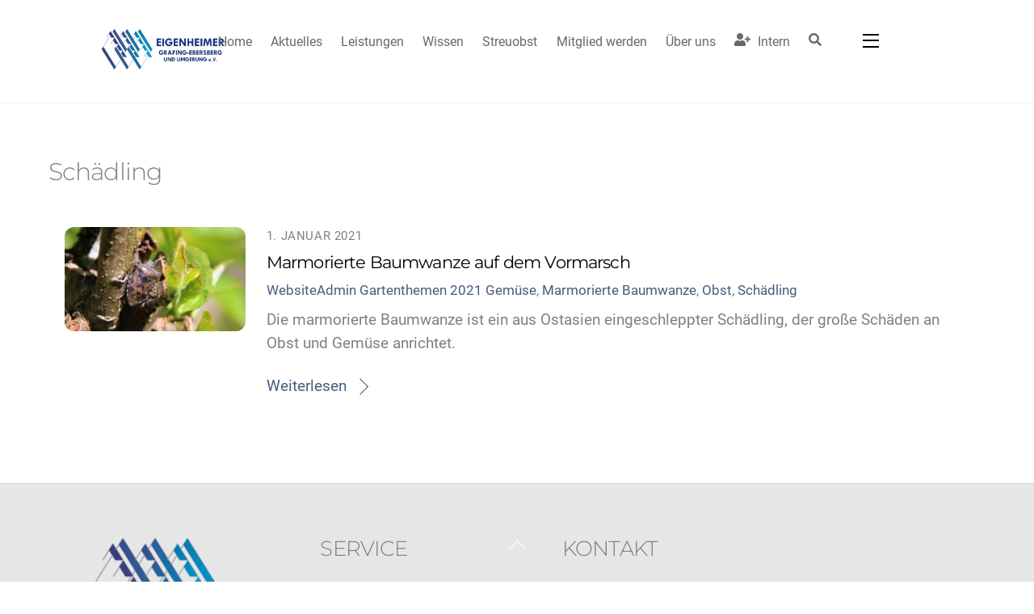

--- FILE ---
content_type: text/html; charset=UTF-8
request_url: https://eigenheimer-grafing-ebersberg.de/tag/schaedling/
body_size: 20433
content:
<!DOCTYPE html>
<html lang="de">
<head><style>img.lazy{min-height:1px}</style><link href="https://eigenheimer-grafing-ebersberg.de/wp-content/plugins/w3-total-cache/pub/js/lazyload.min.js" as="script">
        <meta charset="UTF-8">
        <meta name="viewport" content="width=device-width, initial-scale=1, minimum-scale=1">
        <style id="tb_inline_styles" data-no-optimize="1">.tb_animation_on{overflow-x:hidden}.themify_builder .wow{visibility:hidden;animation-fill-mode:both}[data-tf-animation]{will-change:transform,opacity,visibility}.themify_builder .tf_lax_done{transition-duration:.8s;transition-timing-function:cubic-bezier(.165,.84,.44,1)}[data-sticky-active].tb_sticky_scroll_active{z-index:1}[data-sticky-active].tb_sticky_scroll_active .hide-on-stick{display:none}@media(min-width:951px){.hide-desktop{width:0!important;height:0!important;padding:0!important;visibility:hidden!important;margin:0!important;display:table-column!important;background:0!important;content-visibility:hidden;overflow:hidden!important}}@media(min-width:735px) and (max-width:950px){.hide-tablet_landscape{width:0!important;height:0!important;padding:0!important;visibility:hidden!important;margin:0!important;display:table-column!important;background:0!important;content-visibility:hidden;overflow:hidden!important}}@media(min-width:481px) and (max-width:734px){.hide-tablet{width:0!important;height:0!important;padding:0!important;visibility:hidden!important;margin:0!important;display:table-column!important;background:0!important;content-visibility:hidden;overflow:hidden!important}}@media(max-width:480px){.hide-mobile{width:0!important;height:0!important;padding:0!important;visibility:hidden!important;margin:0!important;display:table-column!important;background:0!important;content-visibility:hidden;overflow:hidden!important}}@media(max-width:734px){div.module-gallery-grid{--galn:var(--galt)}}@media(max-width:480px){
                .themify_map.tf_map_loaded{width:100%!important}
                .ui.builder_button,.ui.nav li a{padding:.525em 1.15em}
                .fullheight>.row_inner:not(.tb_col_count_1){min-height:0}
                div.module-gallery-grid{--galn:var(--galm);gap:8px}
            }</style><noscript><style>.themify_builder .wow,.wow .tf_lazy{visibility:visible!important}</style></noscript>            <style id="tf_lazy_style" data-no-optimize="1">
                .tf_svg_lazy{
                    content-visibility:auto;
                    background-size:100% 25%!important;
                    background-repeat:no-repeat!important;
                    background-position:0 0, 0 33.4%,0 66.6%,0 100%!important;
                    transition:filter .3s linear!important;
                    filter:blur(25px)!important;                    transform:translateZ(0)
                }
                .tf_svg_lazy_loaded{
                    filter:blur(0)!important
                }
                [data-lazy]:is(.module,.module_row:not(.tb_first)),.module[data-lazy] .ui,.module_row[data-lazy]:not(.tb_first):is(>.row_inner,.module_column[data-lazy],.module_subrow[data-lazy]){
                    background-image:none!important
                }
            </style>
            <noscript>
                <style>
                    .tf_svg_lazy{
                        display:none!important
                    }
                </style>
            </noscript>
                    <style id="tf_lazy_common" data-no-optimize="1">
                        img{
                max-width:100%;
                height:auto
            }
                                    :where(.tf_in_flx,.tf_flx){display:inline-flex;flex-wrap:wrap;place-items:center}
            .tf_fa,:is(em,i) tf-lottie{display:inline-block;vertical-align:middle}:is(em,i) tf-lottie{width:1.5em;height:1.5em}.tf_fa{width:1em;height:1em;stroke-width:0;stroke:currentColor;overflow:visible;fill:currentColor;pointer-events:none;text-rendering:optimizeSpeed;buffered-rendering:static}#tf_svg symbol{overflow:visible}:where(.tf_lazy){position:relative;visibility:visible;display:block;opacity:.3}.wow .tf_lazy:not(.tf_swiper-slide){visibility:hidden;opacity:1}div.tf_audio_lazy audio{visibility:hidden;height:0;display:inline}.mejs-container{visibility:visible}.tf_iframe_lazy{transition:opacity .3s ease-in-out;min-height:10px}:where(.tf_flx),.tf_swiper-wrapper{display:flex}.tf_swiper-slide{flex-shrink:0;opacity:0;width:100%;height:100%}.tf_swiper-wrapper>br,.tf_lazy.tf_swiper-wrapper .tf_lazy:after,.tf_lazy.tf_swiper-wrapper .tf_lazy:before{display:none}.tf_lazy:after,.tf_lazy:before{content:'';display:inline-block;position:absolute;width:10px!important;height:10px!important;margin:0 3px;top:50%!important;inset-inline:auto 50%!important;border-radius:100%;background-color:currentColor;visibility:visible;animation:tf-hrz-loader infinite .75s cubic-bezier(.2,.68,.18,1.08)}.tf_lazy:after{width:6px!important;height:6px!important;inset-inline:50% auto!important;margin-top:3px;animation-delay:-.4s}@keyframes tf-hrz-loader{0%,100%{transform:scale(1);opacity:1}50%{transform:scale(.1);opacity:.6}}.tf_lazy_lightbox{position:fixed;background:rgba(11,11,11,.8);color:#ccc;top:0;left:0;display:flex;align-items:center;justify-content:center;z-index:999}.tf_lazy_lightbox .tf_lazy:after,.tf_lazy_lightbox .tf_lazy:before{background:#fff}.tf_vd_lazy,tf-lottie{display:flex;flex-wrap:wrap}tf-lottie{aspect-ratio:1.777}.tf_w.tf_vd_lazy video{width:100%;height:auto;position:static;object-fit:cover}
        </style>
        <link type="image/x-icon" href="https://eigenheimer-grafing-ebersberg.de/wp-content/uploads/2020/06/favicon-1.ico" rel="icon" /><meta name='robots' content='index, follow, max-image-preview:large, max-snippet:-1, max-video-preview:-1' />

	<!-- This site is optimized with the Yoast SEO plugin v26.8 - https://yoast.com/product/yoast-seo-wordpress/ -->
	<title>Schädling Archive - Eigenheimer Grafing-Ebersberg</title>
	<link rel="canonical" href="https://eigenheimer-grafing-ebersberg.de/tag/schaedling/" />
	<meta property="og:locale" content="de_DE" />
	<meta property="og:type" content="article" />
	<meta property="og:title" content="Schädling Archive - Eigenheimer Grafing-Ebersberg" />
	<meta property="og:url" content="https://eigenheimer-grafing-ebersberg.de/tag/schaedling/" />
	<meta property="og:site_name" content="Eigenheimer Grafing-Ebersberg" />
	<meta name="twitter:card" content="summary_large_image" />
	<script type="application/ld+json" class="yoast-schema-graph">{"@context":"https://schema.org","@graph":[{"@type":"CollectionPage","@id":"https://eigenheimer-grafing-ebersberg.de/tag/schaedling/","url":"https://eigenheimer-grafing-ebersberg.de/tag/schaedling/","name":"Schädling Archive - Eigenheimer Grafing-Ebersberg","isPartOf":{"@id":"https://eigenheimer-grafing-ebersberg.de/#website"},"primaryImageOfPage":{"@id":"https://eigenheimer-grafing-ebersberg.de/tag/schaedling/#primaryimage"},"image":{"@id":"https://eigenheimer-grafing-ebersberg.de/tag/schaedling/#primaryimage"},"thumbnailUrl":"https://eigenheimer-grafing-ebersberg.de/wp-content/uploads/2020/12/bug-5091820_1920.jpg","breadcrumb":{"@id":"https://eigenheimer-grafing-ebersberg.de/tag/schaedling/#breadcrumb"},"inLanguage":"de"},{"@type":"ImageObject","inLanguage":"de","@id":"https://eigenheimer-grafing-ebersberg.de/tag/schaedling/#primaryimage","url":"https://eigenheimer-grafing-ebersberg.de/wp-content/uploads/2020/12/bug-5091820_1920.jpg","contentUrl":"https://eigenheimer-grafing-ebersberg.de/wp-content/uploads/2020/12/bug-5091820_1920.jpg","width":1920,"height":1280},{"@type":"BreadcrumbList","@id":"https://eigenheimer-grafing-ebersberg.de/tag/schaedling/#breadcrumb","itemListElement":[{"@type":"ListItem","position":1,"name":"Startseite","item":"https://eigenheimer-grafing-ebersberg.de/"},{"@type":"ListItem","position":2,"name":"Schädling"}]},{"@type":"WebSite","@id":"https://eigenheimer-grafing-ebersberg.de/#website","url":"https://eigenheimer-grafing-ebersberg.de/","name":"Eigenheimer Grafing-Ebersberg","description":"Website Eigenheimer Grafing-Ebersberg und Umgebung","publisher":{"@id":"https://eigenheimer-grafing-ebersberg.de/#organization"},"potentialAction":[{"@type":"SearchAction","target":{"@type":"EntryPoint","urlTemplate":"https://eigenheimer-grafing-ebersberg.de/?s={search_term_string}"},"query-input":{"@type":"PropertyValueSpecification","valueRequired":true,"valueName":"search_term_string"}}],"inLanguage":"de"},{"@type":"Organization","@id":"https://eigenheimer-grafing-ebersberg.de/#organization","name":"Eigenheimer Grafing-Ebersberg und Umgebung e.V.","url":"https://eigenheimer-grafing-ebersberg.de/","logo":{"@type":"ImageObject","inLanguage":"de","@id":"https://eigenheimer-grafing-ebersberg.de/#/schema/logo/image/","url":"https://eigenheimer-grafing-ebersberg.de/wp-content/uploads/2022/11/Logo_EHV_GE.png","contentUrl":"https://eigenheimer-grafing-ebersberg.de/wp-content/uploads/2022/11/Logo_EHV_GE.png","width":606,"height":716,"caption":"Eigenheimer Grafing-Ebersberg und Umgebung e.V."},"image":{"@id":"https://eigenheimer-grafing-ebersberg.de/#/schema/logo/image/"},"sameAs":["https://www.facebook.com/EigenheimerGrafingEbersberg","https://www.youtube.com/watch?v=VOVo-RFMF5k"]}]}</script>
	<!-- / Yoast SEO plugin. -->


<link rel="alternate" type="application/rss+xml" title="Eigenheimer Grafing-Ebersberg &raquo; Feed" href="https://eigenheimer-grafing-ebersberg.de/feed/" />
<link rel="alternate" type="application/rss+xml" title="Eigenheimer Grafing-Ebersberg &raquo; Kommentar-Feed" href="https://eigenheimer-grafing-ebersberg.de/comments/feed/" />
<link rel="alternate" type="application/rss+xml" title="Eigenheimer Grafing-Ebersberg &raquo; Schädling Schlagwort-Feed" href="https://eigenheimer-grafing-ebersberg.de/tag/schaedling/feed/" />
<style id='wp-img-auto-sizes-contain-inline-css'>
img:is([sizes=auto i],[sizes^="auto," i]){contain-intrinsic-size:3000px 1500px}
/*# sourceURL=wp-img-auto-sizes-contain-inline-css */
</style>
<link rel="preload" href="https://eigenheimer-grafing-ebersberg.de/wp-content/plugins/modern-events-calendar-lite/assets/css/nice-select.min.css?ver=7.24.0" as="style"><link rel='stylesheet' id='mec-niceselect-style-css' href='https://eigenheimer-grafing-ebersberg.de/wp-content/plugins/modern-events-calendar-lite/assets/css/nice-select.min.css?ver=7.24.0' media='all' />
<link rel="preload" href="https://eigenheimer-grafing-ebersberg.de/wp-content/plugins/modern-events-calendar-lite/assets/packages/select2/select2.min.css?ver=7.24.0" as="style"><link rel='stylesheet' id='mec-select2-style-css' href='https://eigenheimer-grafing-ebersberg.de/wp-content/plugins/modern-events-calendar-lite/assets/packages/select2/select2.min.css?ver=7.24.0' media='all' />
<link rel="preload" href="https://eigenheimer-grafing-ebersberg.de/wp-content/plugins/modern-events-calendar-lite/assets/css/iconfonts.css?ver=7.24.0" as="style"><link rel='stylesheet' id='mec-font-icons-css' href='https://eigenheimer-grafing-ebersberg.de/wp-content/plugins/modern-events-calendar-lite/assets/css/iconfonts.css?ver=7.24.0' media='all' />
<link rel="preload" href="https://eigenheimer-grafing-ebersberg.de/wp-content/plugins/modern-events-calendar-lite/assets/css/frontend.min.css?ver=7.24.0" as="style"><link rel='stylesheet' id='mec-frontend-style-css' href='https://eigenheimer-grafing-ebersberg.de/wp-content/plugins/modern-events-calendar-lite/assets/css/frontend.min.css?ver=7.24.0' media='all' />
<link rel="preload" href="https://eigenheimer-grafing-ebersberg.de/wp-content/plugins/modern-events-calendar-lite/assets/packages/tooltip/tooltip.css?ver=7.24.0" as="style"><link rel='stylesheet' id='mec-tooltip-style-css' href='https://eigenheimer-grafing-ebersberg.de/wp-content/plugins/modern-events-calendar-lite/assets/packages/tooltip/tooltip.css?ver=7.24.0' media='all' />
<link rel="preload" href="https://eigenheimer-grafing-ebersberg.de/wp-content/plugins/modern-events-calendar-lite/assets/packages/tooltip/tooltipster-sideTip-shadow.min.css?ver=7.24.0" as="style"><link rel='stylesheet' id='mec-tooltip-shadow-style-css' href='https://eigenheimer-grafing-ebersberg.de/wp-content/plugins/modern-events-calendar-lite/assets/packages/tooltip/tooltipster-sideTip-shadow.min.css?ver=7.24.0' media='all' />
<link rel="preload" href="https://eigenheimer-grafing-ebersberg.de/wp-content/plugins/modern-events-calendar-lite/assets/packages/featherlight/featherlight.css?ver=7.24.0" as="style"><link rel='stylesheet' id='featherlight-css' href='https://eigenheimer-grafing-ebersberg.de/wp-content/plugins/modern-events-calendar-lite/assets/packages/featherlight/featherlight.css?ver=7.24.0' media='all' />
<link rel="preload" href="//eigenheimer-grafing-ebersberg.de/wp-content/uploads/omgf/omgf-stylesheet-105/omgf-stylesheet-105.css?ver=1676647960" as="style"><link rel='stylesheet' id='mec-google-fonts-css' href='//eigenheimer-grafing-ebersberg.de/wp-content/uploads/omgf/mec-google-fonts/mec-google-fonts.css?ver=1676647960' media='all' />
<link rel="preload" href="//eigenheimer-grafing-ebersberg.de/wp-content/uploads/omgf/omgf-stylesheet-147/omgf-stylesheet-147.css?ver=1676647960" as="style"><link rel='stylesheet' id='mec-custom-google-font-css' href='//eigenheimer-grafing-ebersberg.de/wp-content/uploads/omgf/mec-custom-google-font/mec-custom-google-font.css?ver=1676647960' media='all' />
<link rel="preload" href="https://eigenheimer-grafing-ebersberg.de/wp-content/plugins/modern-events-calendar-lite/assets/packages/lity/lity.min.css?ver=7.24.0" as="style"><link rel='stylesheet' id='mec-lity-style-css' href='https://eigenheimer-grafing-ebersberg.de/wp-content/plugins/modern-events-calendar-lite/assets/packages/lity/lity.min.css?ver=7.24.0' media='all' />
<link rel="preload" href="https://eigenheimer-grafing-ebersberg.de/wp-content/plugins/modern-events-calendar-lite/assets/css/mec-general-calendar.css?ver=7.24.0" as="style"><link rel='stylesheet' id='mec-general-calendar-style-css' href='https://eigenheimer-grafing-ebersberg.de/wp-content/plugins/modern-events-calendar-lite/assets/css/mec-general-calendar.css?ver=7.24.0' media='all' />
<link rel="preload" href="https://eigenheimer-grafing-ebersberg.de/wp-content/plugins/contact-form-7/includes/css/styles.css?ver=6.1.4" as="style"><link rel='stylesheet' id='contact-form-7-css' href='https://eigenheimer-grafing-ebersberg.de/wp-content/plugins/contact-form-7/includes/css/styles.css?ver=6.1.4' media='all' />
<link rel="preload" href="https://eigenheimer-grafing-ebersberg.de/wp-content/plugins/foobox-image-lightbox/free/css/foobox.free.min.css?ver=2.7.35" as="style"><link rel='stylesheet' id='foobox-free-min-css' href='https://eigenheimer-grafing-ebersberg.de/wp-content/plugins/foobox-image-lightbox/free/css/foobox.free.min.css?ver=2.7.35' media='all' />
<link rel="preload" href="https://eigenheimer-grafing-ebersberg.de/wp-content/plugins/mec-fluent-layouts/assets/mec-fluent-layouts.min.css?ver=1.0.0" as="style"><link rel='stylesheet' id='mec-fluent-layouts-css' href='https://eigenheimer-grafing-ebersberg.de/wp-content/plugins/mec-fluent-layouts/assets/mec-fluent-layouts.min.css?ver=1.0.0' media='all' />
<link rel="preload" href="https://eigenheimer-grafing-ebersberg.de/wp-content/plugins/mec-fluent-layouts/assets/mec-fluent-layouts-single.min.css?ver=1.0.0" as="style"><link rel='stylesheet' id='mec-fluent-layouts-single-css' href='https://eigenheimer-grafing-ebersberg.de/wp-content/plugins/mec-fluent-layouts/assets/mec-fluent-layouts-single.min.css?ver=1.0.0' media='all' />
<link rel="preload" href="//eigenheimer-grafing-ebersberg.de/wp-content/uploads/omgf/omgf-stylesheet-153/omgf-stylesheet-153.css?ver=1676647960" as="style"><link rel='stylesheet' id='mec-fluent-layouts-google-fonts-css' href='//eigenheimer-grafing-ebersberg.de/wp-content/uploads/omgf/mec-fluent-layouts-google-fonts/mec-fluent-layouts-google-fonts.css?ver=1676647960' media='all' />
<link rel="preload" href="https://eigenheimer-grafing-ebersberg.de/wp-content/plugins/sidebar-login/build/sidebar-login.css?ver=1668582136" as="style"><link rel='stylesheet' id='sidebar-login-css' href='https://eigenheimer-grafing-ebersberg.de/wp-content/plugins/sidebar-login/build/sidebar-login.css?ver=1668582136' media='all' />
<link rel="preload" href="https://eigenheimer-grafing-ebersberg.de/wp-content/plugins/wp-members/assets/css/forms/generic-no-float.min.css?ver=3.5.5.1" as="style"><link rel='stylesheet' id='wp-members-css' href='https://eigenheimer-grafing-ebersberg.de/wp-content/plugins/wp-members/assets/css/forms/generic-no-float.min.css?ver=3.5.5.1' media='all' />
<link rel="preload" href="https://eigenheimer-grafing-ebersberg.de/wp-content/tablepress-combined.min.css?ver=85" as="style"><link rel='stylesheet' id='tablepress-default-css' href='https://eigenheimer-grafing-ebersberg.de/wp-content/tablepress-combined.min.css?ver=85' media='all' />
<link rel="preload" href="https://eigenheimer-grafing-ebersberg.de/wp-content/plugins/tablepress-premium/modules/css/build/datatables.buttons.css?ver=3.2.6" as="style"><link rel='stylesheet' id='tablepress-datatables-buttons-css' href='https://eigenheimer-grafing-ebersberg.de/wp-content/plugins/tablepress-premium/modules/css/build/datatables.buttons.css?ver=3.2.6' media='all' />
<link rel="preload" href="https://eigenheimer-grafing-ebersberg.de/wp-content/plugins/tablepress-premium/modules/css/build/datatables.columnfilterwidgets.css?ver=3.2.6" as="style"><link rel='stylesheet' id='tablepress-datatables-columnfilterwidgets-css' href='https://eigenheimer-grafing-ebersberg.de/wp-content/plugins/tablepress-premium/modules/css/build/datatables.columnfilterwidgets.css?ver=3.2.6' media='all' />
<link rel="preload" href="https://eigenheimer-grafing-ebersberg.de/wp-content/plugins/tablepress-premium/modules/css/build/datatables.fixedheader.css?ver=3.2.6" as="style"><link rel='stylesheet' id='tablepress-datatables-fixedheader-css' href='https://eigenheimer-grafing-ebersberg.de/wp-content/plugins/tablepress-premium/modules/css/build/datatables.fixedheader.css?ver=3.2.6' media='all' />
<link rel="preload" href="https://eigenheimer-grafing-ebersberg.de/wp-content/plugins/tablepress-premium/modules/css/build/datatables.fixedcolumns.css?ver=3.2.6" as="style"><link rel='stylesheet' id='tablepress-datatables-fixedcolumns-css' href='https://eigenheimer-grafing-ebersberg.de/wp-content/plugins/tablepress-premium/modules/css/build/datatables.fixedcolumns.css?ver=3.2.6' media='all' />
<link rel="preload" href="https://eigenheimer-grafing-ebersberg.de/wp-content/plugins/tablepress-premium/modules/css/build/datatables.scroll-buttons.css?ver=3.2.6" as="style"><link rel='stylesheet' id='tablepress-datatables-scroll-buttons-css' href='https://eigenheimer-grafing-ebersberg.de/wp-content/plugins/tablepress-premium/modules/css/build/datatables.scroll-buttons.css?ver=3.2.6' media='all' />
<link rel="preload" href="https://eigenheimer-grafing-ebersberg.de/wp-content/plugins/tablepress-premium/modules/css/build/responsive-tables.css?ver=3.2.6" as="style"><link rel='stylesheet' id='tablepress-responsive-tables-css' href='https://eigenheimer-grafing-ebersberg.de/wp-content/plugins/tablepress-premium/modules/css/build/responsive-tables.css?ver=3.2.6' media='all' />
<script src="https://eigenheimer-grafing-ebersberg.de/wp-includes/js/jquery/jquery.min.js?ver=3.7.1" id="jquery-core-js"></script>
<script src="https://eigenheimer-grafing-ebersberg.de/wp-includes/js/jquery/jquery-migrate.min.js?ver=3.4.1" id="jquery-migrate-js"></script>
<script id="foobox-free-min-js-before">
/* Run FooBox FREE (v2.7.35) */
var FOOBOX = window.FOOBOX = {
	ready: true,
	disableOthers: false,
	o: {wordpress: { enabled: true }, captions: { dataTitle: ["captionTitle","title"], dataDesc: ["captionDesc","description"] }, rel: '', excludes:'.fbx-link,.nofoobox,.nolightbox,a[href*="pinterest.com/pin/create/button/"]', affiliate : { enabled: false }, error: "Inhalt konnte nicht geladen werden"},
	selectors: [
		".foogallery-container.foogallery-lightbox-foobox", ".foogallery-container.foogallery-lightbox-foobox-free", ".gallery", ".wp-block-gallery", ".wp-caption", ".wp-block-image", "a:has(img[class*=wp-image-])", ".post a:has(img[class*=wp-image-])", ".foobox"
	],
	pre: function( $ ){
		// Custom JavaScript (Pre)
		
	},
	post: function( $ ){
		// Custom JavaScript (Post)
		
		// Custom Captions Code
		
	},
	custom: function( $ ){
		// Custom Extra JS
		
	}
};
//# sourceURL=foobox-free-min-js-before
</script>
<script src="https://eigenheimer-grafing-ebersberg.de/wp-content/plugins/foobox-image-lightbox/free/js/foobox.free.min.js?ver=2.7.35" id="foobox-free-min-js"></script>
<link rel="https://api.w.org/" href="https://eigenheimer-grafing-ebersberg.de/wp-json/" /><link rel="alternate" title="JSON" type="application/json" href="https://eigenheimer-grafing-ebersberg.de/wp-json/wp/v2/tags/85" /><link rel="EditURI" type="application/rsd+xml" title="RSD" href="https://eigenheimer-grafing-ebersberg.de/xmlrpc.php?rsd" />
<meta name="generator" content="WordPress 6.9" />

<script src="https://cloud.ccm19.de/app.js?apiKey=0b28758e5b925a1c1bc52ed7e0a292116ad343b10df129ab&amp;domain=6383b1ddd70b39586d10ac0c" referrerpolicy="origin"></script>

<!-- Analytics by WP Statistics - https://wp-statistics.com -->

	<style>
	@keyframes themifyAnimatedBG{
		0%{background-color:#33baab}100%{background-color:#e33b9e}50%{background-color:#4961d7}33.3%{background-color:#2ea85c}25%{background-color:#2bb8ed}20%{background-color:#dd5135}
	}
	.module_row.animated-bg{
		animation:themifyAnimatedBG 30000ms infinite alternate
	}
	</style>
	<link rel="icon" href="https://eigenheimer-grafing-ebersberg.de/wp-content/uploads/2020/06/favicon.png" sizes="32x32" />
<link rel="icon" href="https://eigenheimer-grafing-ebersberg.de/wp-content/uploads/2020/06/favicon.png" sizes="192x192" />
<link rel="apple-touch-icon" href="https://eigenheimer-grafing-ebersberg.de/wp-content/uploads/2020/06/favicon.png" />
<meta name="msapplication-TileImage" content="https://eigenheimer-grafing-ebersberg.de/wp-content/uploads/2020/06/favicon.png" />
<link rel="prefetch" href="https://eigenheimer-grafing-ebersberg.de/wp-content/themes/themify-ultra/js/themify-script.js?ver=7.9.8" as="script" fetchpriority="low"><link rel="prefetch" href="https://eigenheimer-grafing-ebersberg.de/wp-content/themes/themify-ultra/themify/js/modules/themify-sidemenu.js?ver=8.0.9" as="script" fetchpriority="low"><link rel="preload" href="https://eigenheimer-grafing-ebersberg.de/wp-content/uploads/2022/09/Logo_EHV-GE_quer_weisser_Rand..jpg" as="image"><link rel="prefetch" href="https://eigenheimer-grafing-ebersberg.de/wp-content/themes/themify-ultra/themify/js/modules/isotop.js?ver=8.0.9" as="script" fetchpriority="low"><style id="tf_gf_fonts_style">@font-face{font-family:'Montserrat';font-style:italic;font-weight:300;font-display:swap;src:url(https://fonts.gstatic.com/s/montserrat/v31/JTUQjIg1_i6t8kCHKm459WxRxC7mw9c.woff2) format('woff2');unicode-range:U+0460-052F,U+1C80-1C8A,U+20B4,U+2DE0-2DFF,U+A640-A69F,U+FE2E-FE2F;}@font-face{font-family:'Montserrat';font-style:italic;font-weight:300;font-display:swap;src:url(https://fonts.gstatic.com/s/montserrat/v31/JTUQjIg1_i6t8kCHKm459WxRzS7mw9c.woff2) format('woff2');unicode-range:U+0301,U+0400-045F,U+0490-0491,U+04B0-04B1,U+2116;}@font-face{font-family:'Montserrat';font-style:italic;font-weight:300;font-display:swap;src:url(https://fonts.gstatic.com/s/montserrat/v31/JTUQjIg1_i6t8kCHKm459WxRxi7mw9c.woff2) format('woff2');unicode-range:U+0102-0103,U+0110-0111,U+0128-0129,U+0168-0169,U+01A0-01A1,U+01AF-01B0,U+0300-0301,U+0303-0304,U+0308-0309,U+0323,U+0329,U+1EA0-1EF9,U+20AB;}@font-face{font-family:'Montserrat';font-style:italic;font-weight:300;font-display:swap;src:url(https://fonts.gstatic.com/s/montserrat/v31/JTUQjIg1_i6t8kCHKm459WxRxy7mw9c.woff2) format('woff2');unicode-range:U+0100-02BA,U+02BD-02C5,U+02C7-02CC,U+02CE-02D7,U+02DD-02FF,U+0304,U+0308,U+0329,U+1D00-1DBF,U+1E00-1E9F,U+1EF2-1EFF,U+2020,U+20A0-20AB,U+20AD-20C0,U+2113,U+2C60-2C7F,U+A720-A7FF;}@font-face{font-family:'Montserrat';font-style:italic;font-weight:300;font-display:swap;src:url(https://fonts.gstatic.com/s/montserrat/v31/JTUQjIg1_i6t8kCHKm459WxRyS7m.woff2) format('woff2');unicode-range:U+0000-00FF,U+0131,U+0152-0153,U+02BB-02BC,U+02C6,U+02DA,U+02DC,U+0304,U+0308,U+0329,U+2000-206F,U+20AC,U+2122,U+2191,U+2193,U+2212,U+2215,U+FEFF,U+FFFD;}@font-face{font-family:'Montserrat';font-style:italic;font-display:swap;src:url(https://fonts.gstatic.com/s/montserrat/v31/JTUQjIg1_i6t8kCHKm459WxRxC7mw9c.woff2) format('woff2');unicode-range:U+0460-052F,U+1C80-1C8A,U+20B4,U+2DE0-2DFF,U+A640-A69F,U+FE2E-FE2F;}@font-face{font-family:'Montserrat';font-style:italic;font-display:swap;src:url(https://fonts.gstatic.com/s/montserrat/v31/JTUQjIg1_i6t8kCHKm459WxRzS7mw9c.woff2) format('woff2');unicode-range:U+0301,U+0400-045F,U+0490-0491,U+04B0-04B1,U+2116;}@font-face{font-family:'Montserrat';font-style:italic;font-display:swap;src:url(https://fonts.gstatic.com/s/montserrat/v31/JTUQjIg1_i6t8kCHKm459WxRxi7mw9c.woff2) format('woff2');unicode-range:U+0102-0103,U+0110-0111,U+0128-0129,U+0168-0169,U+01A0-01A1,U+01AF-01B0,U+0300-0301,U+0303-0304,U+0308-0309,U+0323,U+0329,U+1EA0-1EF9,U+20AB;}@font-face{font-family:'Montserrat';font-style:italic;font-display:swap;src:url(https://fonts.gstatic.com/s/montserrat/v31/JTUQjIg1_i6t8kCHKm459WxRxy7mw9c.woff2) format('woff2');unicode-range:U+0100-02BA,U+02BD-02C5,U+02C7-02CC,U+02CE-02D7,U+02DD-02FF,U+0304,U+0308,U+0329,U+1D00-1DBF,U+1E00-1E9F,U+1EF2-1EFF,U+2020,U+20A0-20AB,U+20AD-20C0,U+2113,U+2C60-2C7F,U+A720-A7FF;}@font-face{font-family:'Montserrat';font-style:italic;font-display:swap;src:url(https://fonts.gstatic.com/s/montserrat/v31/JTUQjIg1_i6t8kCHKm459WxRyS7m.woff2) format('woff2');unicode-range:U+0000-00FF,U+0131,U+0152-0153,U+02BB-02BC,U+02C6,U+02DA,U+02DC,U+0304,U+0308,U+0329,U+2000-206F,U+20AC,U+2122,U+2191,U+2193,U+2212,U+2215,U+FEFF,U+FFFD;}@font-face{font-family:'Montserrat';font-weight:300;font-display:swap;src:url(https://fonts.gstatic.com/s/montserrat/v31/JTUSjIg1_i6t8kCHKm459WRhyzbi.woff2) format('woff2');unicode-range:U+0460-052F,U+1C80-1C8A,U+20B4,U+2DE0-2DFF,U+A640-A69F,U+FE2E-FE2F;}@font-face{font-family:'Montserrat';font-weight:300;font-display:swap;src:url(https://fonts.gstatic.com/s/montserrat/v31/JTUSjIg1_i6t8kCHKm459W1hyzbi.woff2) format('woff2');unicode-range:U+0301,U+0400-045F,U+0490-0491,U+04B0-04B1,U+2116;}@font-face{font-family:'Montserrat';font-weight:300;font-display:swap;src:url(https://fonts.gstatic.com/s/montserrat/v31/JTUSjIg1_i6t8kCHKm459WZhyzbi.woff2) format('woff2');unicode-range:U+0102-0103,U+0110-0111,U+0128-0129,U+0168-0169,U+01A0-01A1,U+01AF-01B0,U+0300-0301,U+0303-0304,U+0308-0309,U+0323,U+0329,U+1EA0-1EF9,U+20AB;}@font-face{font-family:'Montserrat';font-weight:300;font-display:swap;src:url(https://fonts.gstatic.com/s/montserrat/v31/JTUSjIg1_i6t8kCHKm459Wdhyzbi.woff2) format('woff2');unicode-range:U+0100-02BA,U+02BD-02C5,U+02C7-02CC,U+02CE-02D7,U+02DD-02FF,U+0304,U+0308,U+0329,U+1D00-1DBF,U+1E00-1E9F,U+1EF2-1EFF,U+2020,U+20A0-20AB,U+20AD-20C0,U+2113,U+2C60-2C7F,U+A720-A7FF;}@font-face{font-family:'Montserrat';font-weight:300;font-display:swap;src:url(https://fonts.gstatic.com/s/montserrat/v31/JTUSjIg1_i6t8kCHKm459Wlhyw.woff2) format('woff2');unicode-range:U+0000-00FF,U+0131,U+0152-0153,U+02BB-02BC,U+02C6,U+02DA,U+02DC,U+0304,U+0308,U+0329,U+2000-206F,U+20AC,U+2122,U+2191,U+2193,U+2212,U+2215,U+FEFF,U+FFFD;}@font-face{font-family:'Montserrat';font-display:swap;src:url(https://fonts.gstatic.com/s/montserrat/v31/JTUSjIg1_i6t8kCHKm459WRhyzbi.woff2) format('woff2');unicode-range:U+0460-052F,U+1C80-1C8A,U+20B4,U+2DE0-2DFF,U+A640-A69F,U+FE2E-FE2F;}@font-face{font-family:'Montserrat';font-display:swap;src:url(https://fonts.gstatic.com/s/montserrat/v31/JTUSjIg1_i6t8kCHKm459W1hyzbi.woff2) format('woff2');unicode-range:U+0301,U+0400-045F,U+0490-0491,U+04B0-04B1,U+2116;}@font-face{font-family:'Montserrat';font-display:swap;src:url(https://fonts.gstatic.com/s/montserrat/v31/JTUSjIg1_i6t8kCHKm459WZhyzbi.woff2) format('woff2');unicode-range:U+0102-0103,U+0110-0111,U+0128-0129,U+0168-0169,U+01A0-01A1,U+01AF-01B0,U+0300-0301,U+0303-0304,U+0308-0309,U+0323,U+0329,U+1EA0-1EF9,U+20AB;}@font-face{font-family:'Montserrat';font-display:swap;src:url(https://fonts.gstatic.com/s/montserrat/v31/JTUSjIg1_i6t8kCHKm459Wdhyzbi.woff2) format('woff2');unicode-range:U+0100-02BA,U+02BD-02C5,U+02C7-02CC,U+02CE-02D7,U+02DD-02FF,U+0304,U+0308,U+0329,U+1D00-1DBF,U+1E00-1E9F,U+1EF2-1EFF,U+2020,U+20A0-20AB,U+20AD-20C0,U+2113,U+2C60-2C7F,U+A720-A7FF;}@font-face{font-family:'Montserrat';font-display:swap;src:url(https://fonts.gstatic.com/s/montserrat/v31/JTUSjIg1_i6t8kCHKm459Wlhyw.woff2) format('woff2');unicode-range:U+0000-00FF,U+0131,U+0152-0153,U+02BB-02BC,U+02C6,U+02DA,U+02DC,U+0304,U+0308,U+0329,U+2000-206F,U+20AC,U+2122,U+2191,U+2193,U+2212,U+2215,U+FEFF,U+FFFD;}@font-face{font-family:'Public Sans';font-style:italic;font-display:swap;src:url(https://fonts.gstatic.com/s/publicsans/v21/ijwTs572Xtc6ZYQws9YVwnNDTJPax9k0.woff2) format('woff2');unicode-range:U+0102-0103,U+0110-0111,U+0128-0129,U+0168-0169,U+01A0-01A1,U+01AF-01B0,U+0300-0301,U+0303-0304,U+0308-0309,U+0323,U+0329,U+1EA0-1EF9,U+20AB;}@font-face{font-family:'Public Sans';font-style:italic;font-display:swap;src:url(https://fonts.gstatic.com/s/publicsans/v21/ijwTs572Xtc6ZYQws9YVwnNDTJLax9k0.woff2) format('woff2');unicode-range:U+0100-02BA,U+02BD-02C5,U+02C7-02CC,U+02CE-02D7,U+02DD-02FF,U+0304,U+0308,U+0329,U+1D00-1DBF,U+1E00-1E9F,U+1EF2-1EFF,U+2020,U+20A0-20AB,U+20AD-20C0,U+2113,U+2C60-2C7F,U+A720-A7FF;}@font-face{font-family:'Public Sans';font-style:italic;font-display:swap;src:url(https://fonts.gstatic.com/s/publicsans/v21/ijwTs572Xtc6ZYQws9YVwnNDTJzaxw.woff2) format('woff2');unicode-range:U+0000-00FF,U+0131,U+0152-0153,U+02BB-02BC,U+02C6,U+02DA,U+02DC,U+0304,U+0308,U+0329,U+2000-206F,U+20AC,U+2122,U+2191,U+2193,U+2212,U+2215,U+FEFF,U+FFFD;}@font-face{font-family:'Public Sans';font-style:italic;font-weight:600;font-display:swap;src:url(https://fonts.gstatic.com/s/publicsans/v21/ijwTs572Xtc6ZYQws9YVwnNDTJPax9k0.woff2) format('woff2');unicode-range:U+0102-0103,U+0110-0111,U+0128-0129,U+0168-0169,U+01A0-01A1,U+01AF-01B0,U+0300-0301,U+0303-0304,U+0308-0309,U+0323,U+0329,U+1EA0-1EF9,U+20AB;}@font-face{font-family:'Public Sans';font-style:italic;font-weight:600;font-display:swap;src:url(https://fonts.gstatic.com/s/publicsans/v21/ijwTs572Xtc6ZYQws9YVwnNDTJLax9k0.woff2) format('woff2');unicode-range:U+0100-02BA,U+02BD-02C5,U+02C7-02CC,U+02CE-02D7,U+02DD-02FF,U+0304,U+0308,U+0329,U+1D00-1DBF,U+1E00-1E9F,U+1EF2-1EFF,U+2020,U+20A0-20AB,U+20AD-20C0,U+2113,U+2C60-2C7F,U+A720-A7FF;}@font-face{font-family:'Public Sans';font-style:italic;font-weight:600;font-display:swap;src:url(https://fonts.gstatic.com/s/publicsans/v21/ijwTs572Xtc6ZYQws9YVwnNDTJzaxw.woff2) format('woff2');unicode-range:U+0000-00FF,U+0131,U+0152-0153,U+02BB-02BC,U+02C6,U+02DA,U+02DC,U+0304,U+0308,U+0329,U+2000-206F,U+20AC,U+2122,U+2191,U+2193,U+2212,U+2215,U+FEFF,U+FFFD;}@font-face{font-family:'Public Sans';font-style:italic;font-weight:700;font-display:swap;src:url(https://fonts.gstatic.com/s/publicsans/v21/ijwTs572Xtc6ZYQws9YVwnNDTJPax9k0.woff2) format('woff2');unicode-range:U+0102-0103,U+0110-0111,U+0128-0129,U+0168-0169,U+01A0-01A1,U+01AF-01B0,U+0300-0301,U+0303-0304,U+0308-0309,U+0323,U+0329,U+1EA0-1EF9,U+20AB;}@font-face{font-family:'Public Sans';font-style:italic;font-weight:700;font-display:swap;src:url(https://fonts.gstatic.com/s/publicsans/v21/ijwTs572Xtc6ZYQws9YVwnNDTJLax9k0.woff2) format('woff2');unicode-range:U+0100-02BA,U+02BD-02C5,U+02C7-02CC,U+02CE-02D7,U+02DD-02FF,U+0304,U+0308,U+0329,U+1D00-1DBF,U+1E00-1E9F,U+1EF2-1EFF,U+2020,U+20A0-20AB,U+20AD-20C0,U+2113,U+2C60-2C7F,U+A720-A7FF;}@font-face{font-family:'Public Sans';font-style:italic;font-weight:700;font-display:swap;src:url(https://fonts.gstatic.com/s/publicsans/v21/ijwTs572Xtc6ZYQws9YVwnNDTJzaxw.woff2) format('woff2');unicode-range:U+0000-00FF,U+0131,U+0152-0153,U+02BB-02BC,U+02C6,U+02DA,U+02DC,U+0304,U+0308,U+0329,U+2000-206F,U+20AC,U+2122,U+2191,U+2193,U+2212,U+2215,U+FEFF,U+FFFD;}@font-face{font-family:'Public Sans';font-display:swap;src:url(https://fonts.gstatic.com/s/publicsans/v21/ijwRs572Xtc6ZYQws9YVwnNJfJ7Cww.woff2) format('woff2');unicode-range:U+0102-0103,U+0110-0111,U+0128-0129,U+0168-0169,U+01A0-01A1,U+01AF-01B0,U+0300-0301,U+0303-0304,U+0308-0309,U+0323,U+0329,U+1EA0-1EF9,U+20AB;}@font-face{font-family:'Public Sans';font-display:swap;src:url(https://fonts.gstatic.com/s/publicsans/v21/ijwRs572Xtc6ZYQws9YVwnNIfJ7Cww.woff2) format('woff2');unicode-range:U+0100-02BA,U+02BD-02C5,U+02C7-02CC,U+02CE-02D7,U+02DD-02FF,U+0304,U+0308,U+0329,U+1D00-1DBF,U+1E00-1E9F,U+1EF2-1EFF,U+2020,U+20A0-20AB,U+20AD-20C0,U+2113,U+2C60-2C7F,U+A720-A7FF;}@font-face{font-family:'Public Sans';font-display:swap;src:url(https://fonts.gstatic.com/s/publicsans/v21/ijwRs572Xtc6ZYQws9YVwnNGfJ4.woff2) format('woff2');unicode-range:U+0000-00FF,U+0131,U+0152-0153,U+02BB-02BC,U+02C6,U+02DA,U+02DC,U+0304,U+0308,U+0329,U+2000-206F,U+20AC,U+2122,U+2191,U+2193,U+2212,U+2215,U+FEFF,U+FFFD;}@font-face{font-family:'Public Sans';font-weight:600;font-display:swap;src:url(https://fonts.gstatic.com/s/publicsans/v21/ijwRs572Xtc6ZYQws9YVwnNJfJ7Cww.woff2) format('woff2');unicode-range:U+0102-0103,U+0110-0111,U+0128-0129,U+0168-0169,U+01A0-01A1,U+01AF-01B0,U+0300-0301,U+0303-0304,U+0308-0309,U+0323,U+0329,U+1EA0-1EF9,U+20AB;}@font-face{font-family:'Public Sans';font-weight:600;font-display:swap;src:url(https://fonts.gstatic.com/s/publicsans/v21/ijwRs572Xtc6ZYQws9YVwnNIfJ7Cww.woff2) format('woff2');unicode-range:U+0100-02BA,U+02BD-02C5,U+02C7-02CC,U+02CE-02D7,U+02DD-02FF,U+0304,U+0308,U+0329,U+1D00-1DBF,U+1E00-1E9F,U+1EF2-1EFF,U+2020,U+20A0-20AB,U+20AD-20C0,U+2113,U+2C60-2C7F,U+A720-A7FF;}@font-face{font-family:'Public Sans';font-weight:600;font-display:swap;src:url(https://fonts.gstatic.com/s/publicsans/v21/ijwRs572Xtc6ZYQws9YVwnNGfJ4.woff2) format('woff2');unicode-range:U+0000-00FF,U+0131,U+0152-0153,U+02BB-02BC,U+02C6,U+02DA,U+02DC,U+0304,U+0308,U+0329,U+2000-206F,U+20AC,U+2122,U+2191,U+2193,U+2212,U+2215,U+FEFF,U+FFFD;}@font-face{font-family:'Public Sans';font-weight:700;font-display:swap;src:url(https://fonts.gstatic.com/s/publicsans/v21/ijwRs572Xtc6ZYQws9YVwnNJfJ7Cww.woff2) format('woff2');unicode-range:U+0102-0103,U+0110-0111,U+0128-0129,U+0168-0169,U+01A0-01A1,U+01AF-01B0,U+0300-0301,U+0303-0304,U+0308-0309,U+0323,U+0329,U+1EA0-1EF9,U+20AB;}@font-face{font-family:'Public Sans';font-weight:700;font-display:swap;src:url(https://fonts.gstatic.com/s/publicsans/v21/ijwRs572Xtc6ZYQws9YVwnNIfJ7Cww.woff2) format('woff2');unicode-range:U+0100-02BA,U+02BD-02C5,U+02C7-02CC,U+02CE-02D7,U+02DD-02FF,U+0304,U+0308,U+0329,U+1D00-1DBF,U+1E00-1E9F,U+1EF2-1EFF,U+2020,U+20A0-20AB,U+20AD-20C0,U+2113,U+2C60-2C7F,U+A720-A7FF;}@font-face{font-family:'Public Sans';font-weight:700;font-display:swap;src:url(https://fonts.gstatic.com/s/publicsans/v21/ijwRs572Xtc6ZYQws9YVwnNGfJ4.woff2) format('woff2');unicode-range:U+0000-00FF,U+0131,U+0152-0153,U+02BB-02BC,U+02C6,U+02DA,U+02DC,U+0304,U+0308,U+0329,U+2000-206F,U+20AC,U+2122,U+2191,U+2193,U+2212,U+2215,U+FEFF,U+FFFD;}</style><link rel="preload" fetchpriority="high" href="https://eigenheimer-grafing-ebersberg.de/wp-content/uploads/themify-concate/1640086979/themify-43051516.css" as="style"><link fetchpriority="high" id="themify_concate-css" rel="stylesheet" href="https://eigenheimer-grafing-ebersberg.de/wp-content/uploads/themify-concate/1640086979/themify-43051516.css">		<style id="wp-custom-css">
			span.wpcf7-list-item { display: block; }		</style>
		<style>:root,::before,::after{--mec-heading-font-family: 'Montserrat';--mec-paragraph-font-family: 'Montserrat';--mec-color-skin: #4bb9cf;--mec-color-skin-rgba-1: rgba(75,185,207,.25);--mec-color-skin-rgba-2: rgba(75,185,207,.5);--mec-color-skin-rgba-3: rgba(75,185,207,.75);--mec-color-skin-rgba-4: rgba(75,185,207,.11);--mec-primary-border-radius: ;--mec-secondary-border-radius: ;--mec-container-normal-width: 1196px;--mec-container-large-width: 1690px;--mec-fes-main-color: #40d9f1;--mec-fes-main-color-rgba-1: rgba(64, 217, 241, 0.12);--mec-fes-main-color-rgba-2: rgba(64, 217, 241, 0.23);--mec-fes-main-color-rgba-3: rgba(64, 217, 241, 0.03);--mec-fes-main-color-rgba-4: rgba(64, 217, 241, 0.3);--mec-fes-main-color-rgba-5: rgb(64 217 241 / 7%);--mec-fes-main-color-rgba-6: rgba(64, 217, 241, 0.2);--mec-fluent-main-color: #ade7ff;--mec-fluent-main-color-rgba-1: rgba(173, 231, 255, 0.3);--mec-fluent-main-color-rgba-2: rgba(173, 231, 255, 0.8);--mec-fluent-main-color-rgba-3: rgba(173, 231, 255, 0.1);--mec-fluent-main-color-rgba-4: rgba(173, 231, 255, 0.2);--mec-fluent-main-color-rgba-5: rgba(173, 231, 255, 0.7);--mec-fluent-main-color-rgba-6: rgba(173, 231, 255, 0.7);--mec-fluent-bold-color: #00acf8;--mec-fluent-bg-hover-color: #ebf9ff;--mec-fluent-bg-color: #ffffff;--mec-fluent-second-bg-color: #d6eef9;}</style><style id='wp-block-heading-inline-css'>
h1:where(.wp-block-heading).has-background,h2:where(.wp-block-heading).has-background,h3:where(.wp-block-heading).has-background,h4:where(.wp-block-heading).has-background,h5:where(.wp-block-heading).has-background,h6:where(.wp-block-heading).has-background{padding:1.25em 2.375em}h1.has-text-align-left[style*=writing-mode]:where([style*=vertical-lr]),h1.has-text-align-right[style*=writing-mode]:where([style*=vertical-rl]),h2.has-text-align-left[style*=writing-mode]:where([style*=vertical-lr]),h2.has-text-align-right[style*=writing-mode]:where([style*=vertical-rl]),h3.has-text-align-left[style*=writing-mode]:where([style*=vertical-lr]),h3.has-text-align-right[style*=writing-mode]:where([style*=vertical-rl]),h4.has-text-align-left[style*=writing-mode]:where([style*=vertical-lr]),h4.has-text-align-right[style*=writing-mode]:where([style*=vertical-rl]),h5.has-text-align-left[style*=writing-mode]:where([style*=vertical-lr]),h5.has-text-align-right[style*=writing-mode]:where([style*=vertical-rl]),h6.has-text-align-left[style*=writing-mode]:where([style*=vertical-lr]),h6.has-text-align-right[style*=writing-mode]:where([style*=vertical-rl]){rotate:180deg}
/*# sourceURL=https://eigenheimer-grafing-ebersberg.de/wp-includes/blocks/heading/style.min.css */
</style>
<style id='wp-block-image-inline-css'>
.wp-block-image>a,.wp-block-image>figure>a{display:inline-block}.wp-block-image img{box-sizing:border-box;height:auto;max-width:100%;vertical-align:bottom}@media not (prefers-reduced-motion){.wp-block-image img.hide{visibility:hidden}.wp-block-image img.show{animation:show-content-image .4s}}.wp-block-image[style*=border-radius] img,.wp-block-image[style*=border-radius]>a{border-radius:inherit}.wp-block-image.has-custom-border img{box-sizing:border-box}.wp-block-image.aligncenter{text-align:center}.wp-block-image.alignfull>a,.wp-block-image.alignwide>a{width:100%}.wp-block-image.alignfull img,.wp-block-image.alignwide img{height:auto;width:100%}.wp-block-image .aligncenter,.wp-block-image .alignleft,.wp-block-image .alignright,.wp-block-image.aligncenter,.wp-block-image.alignleft,.wp-block-image.alignright{display:table}.wp-block-image .aligncenter>figcaption,.wp-block-image .alignleft>figcaption,.wp-block-image .alignright>figcaption,.wp-block-image.aligncenter>figcaption,.wp-block-image.alignleft>figcaption,.wp-block-image.alignright>figcaption{caption-side:bottom;display:table-caption}.wp-block-image .alignleft{float:left;margin:.5em 1em .5em 0}.wp-block-image .alignright{float:right;margin:.5em 0 .5em 1em}.wp-block-image .aligncenter{margin-left:auto;margin-right:auto}.wp-block-image :where(figcaption){margin-bottom:1em;margin-top:.5em}.wp-block-image.is-style-circle-mask img{border-radius:9999px}@supports ((-webkit-mask-image:none) or (mask-image:none)) or (-webkit-mask-image:none){.wp-block-image.is-style-circle-mask img{border-radius:0;-webkit-mask-image:url('data:image/svg+xml;utf8,<svg viewBox="0 0 100 100" xmlns="http://www.w3.org/2000/svg"><circle cx="50" cy="50" r="50"/></svg>');mask-image:url('data:image/svg+xml;utf8,<svg viewBox="0 0 100 100" xmlns="http://www.w3.org/2000/svg"><circle cx="50" cy="50" r="50"/></svg>');mask-mode:alpha;-webkit-mask-position:center;mask-position:center;-webkit-mask-repeat:no-repeat;mask-repeat:no-repeat;-webkit-mask-size:contain;mask-size:contain}}:root :where(.wp-block-image.is-style-rounded img,.wp-block-image .is-style-rounded img){border-radius:9999px}.wp-block-image figure{margin:0}.wp-lightbox-container{display:flex;flex-direction:column;position:relative}.wp-lightbox-container img{cursor:zoom-in}.wp-lightbox-container img:hover+button{opacity:1}.wp-lightbox-container button{align-items:center;backdrop-filter:blur(16px) saturate(180%);background-color:#5a5a5a40;border:none;border-radius:4px;cursor:zoom-in;display:flex;height:20px;justify-content:center;opacity:0;padding:0;position:absolute;right:16px;text-align:center;top:16px;width:20px;z-index:100}@media not (prefers-reduced-motion){.wp-lightbox-container button{transition:opacity .2s ease}}.wp-lightbox-container button:focus-visible{outline:3px auto #5a5a5a40;outline:3px auto -webkit-focus-ring-color;outline-offset:3px}.wp-lightbox-container button:hover{cursor:pointer;opacity:1}.wp-lightbox-container button:focus{opacity:1}.wp-lightbox-container button:focus,.wp-lightbox-container button:hover,.wp-lightbox-container button:not(:hover):not(:active):not(.has-background){background-color:#5a5a5a40;border:none}.wp-lightbox-overlay{box-sizing:border-box;cursor:zoom-out;height:100vh;left:0;overflow:hidden;position:fixed;top:0;visibility:hidden;width:100%;z-index:100000}.wp-lightbox-overlay .close-button{align-items:center;cursor:pointer;display:flex;justify-content:center;min-height:40px;min-width:40px;padding:0;position:absolute;right:calc(env(safe-area-inset-right) + 16px);top:calc(env(safe-area-inset-top) + 16px);z-index:5000000}.wp-lightbox-overlay .close-button:focus,.wp-lightbox-overlay .close-button:hover,.wp-lightbox-overlay .close-button:not(:hover):not(:active):not(.has-background){background:none;border:none}.wp-lightbox-overlay .lightbox-image-container{height:var(--wp--lightbox-container-height);left:50%;overflow:hidden;position:absolute;top:50%;transform:translate(-50%,-50%);transform-origin:top left;width:var(--wp--lightbox-container-width);z-index:9999999999}.wp-lightbox-overlay .wp-block-image{align-items:center;box-sizing:border-box;display:flex;height:100%;justify-content:center;margin:0;position:relative;transform-origin:0 0;width:100%;z-index:3000000}.wp-lightbox-overlay .wp-block-image img{height:var(--wp--lightbox-image-height);min-height:var(--wp--lightbox-image-height);min-width:var(--wp--lightbox-image-width);width:var(--wp--lightbox-image-width)}.wp-lightbox-overlay .wp-block-image figcaption{display:none}.wp-lightbox-overlay button{background:none;border:none}.wp-lightbox-overlay .scrim{background-color:#fff;height:100%;opacity:.9;position:absolute;width:100%;z-index:2000000}.wp-lightbox-overlay.active{visibility:visible}@media not (prefers-reduced-motion){.wp-lightbox-overlay.active{animation:turn-on-visibility .25s both}.wp-lightbox-overlay.active img{animation:turn-on-visibility .35s both}.wp-lightbox-overlay.show-closing-animation:not(.active){animation:turn-off-visibility .35s both}.wp-lightbox-overlay.show-closing-animation:not(.active) img{animation:turn-off-visibility .25s both}.wp-lightbox-overlay.zoom.active{animation:none;opacity:1;visibility:visible}.wp-lightbox-overlay.zoom.active .lightbox-image-container{animation:lightbox-zoom-in .4s}.wp-lightbox-overlay.zoom.active .lightbox-image-container img{animation:none}.wp-lightbox-overlay.zoom.active .scrim{animation:turn-on-visibility .4s forwards}.wp-lightbox-overlay.zoom.show-closing-animation:not(.active){animation:none}.wp-lightbox-overlay.zoom.show-closing-animation:not(.active) .lightbox-image-container{animation:lightbox-zoom-out .4s}.wp-lightbox-overlay.zoom.show-closing-animation:not(.active) .lightbox-image-container img{animation:none}.wp-lightbox-overlay.zoom.show-closing-animation:not(.active) .scrim{animation:turn-off-visibility .4s forwards}}@keyframes show-content-image{0%{visibility:hidden}99%{visibility:hidden}to{visibility:visible}}@keyframes turn-on-visibility{0%{opacity:0}to{opacity:1}}@keyframes turn-off-visibility{0%{opacity:1;visibility:visible}99%{opacity:0;visibility:visible}to{opacity:0;visibility:hidden}}@keyframes lightbox-zoom-in{0%{transform:translate(calc((-100vw + var(--wp--lightbox-scrollbar-width))/2 + var(--wp--lightbox-initial-left-position)),calc(-50vh + var(--wp--lightbox-initial-top-position))) scale(var(--wp--lightbox-scale))}to{transform:translate(-50%,-50%) scale(1)}}@keyframes lightbox-zoom-out{0%{transform:translate(-50%,-50%) scale(1);visibility:visible}99%{visibility:visible}to{transform:translate(calc((-100vw + var(--wp--lightbox-scrollbar-width))/2 + var(--wp--lightbox-initial-left-position)),calc(-50vh + var(--wp--lightbox-initial-top-position))) scale(var(--wp--lightbox-scale));visibility:hidden}}
/*# sourceURL=https://eigenheimer-grafing-ebersberg.de/wp-includes/blocks/image/style.min.css */
</style>
<style id='wp-block-group-inline-css'>
.wp-block-group{box-sizing:border-box}:where(.wp-block-group.wp-block-group-is-layout-constrained){position:relative}
/*# sourceURL=https://eigenheimer-grafing-ebersberg.de/wp-includes/blocks/group/style.min.css */
</style>
<style id='wp-block-paragraph-inline-css'>
.is-small-text{font-size:.875em}.is-regular-text{font-size:1em}.is-large-text{font-size:2.25em}.is-larger-text{font-size:3em}.has-drop-cap:not(:focus):first-letter{float:left;font-size:8.4em;font-style:normal;font-weight:100;line-height:.68;margin:.05em .1em 0 0;text-transform:uppercase}body.rtl .has-drop-cap:not(:focus):first-letter{float:none;margin-left:.1em}p.has-drop-cap.has-background{overflow:hidden}:root :where(p.has-background){padding:1.25em 2.375em}:where(p.has-text-color:not(.has-link-color)) a{color:inherit}p.has-text-align-left[style*="writing-mode:vertical-lr"],p.has-text-align-right[style*="writing-mode:vertical-rl"]{rotate:180deg}
/*# sourceURL=https://eigenheimer-grafing-ebersberg.de/wp-includes/blocks/paragraph/style.min.css */
</style>
<style id='wp-block-social-links-inline-css'>
.wp-block-social-links{background:none;box-sizing:border-box;margin-left:0;padding-left:0;padding-right:0;text-indent:0}.wp-block-social-links .wp-social-link a,.wp-block-social-links .wp-social-link a:hover{border-bottom:0;box-shadow:none;text-decoration:none}.wp-block-social-links .wp-social-link svg{height:1em;width:1em}.wp-block-social-links .wp-social-link span:not(.screen-reader-text){font-size:.65em;margin-left:.5em;margin-right:.5em}.wp-block-social-links.has-small-icon-size{font-size:16px}.wp-block-social-links,.wp-block-social-links.has-normal-icon-size{font-size:24px}.wp-block-social-links.has-large-icon-size{font-size:36px}.wp-block-social-links.has-huge-icon-size{font-size:48px}.wp-block-social-links.aligncenter{display:flex;justify-content:center}.wp-block-social-links.alignright{justify-content:flex-end}.wp-block-social-link{border-radius:9999px;display:block}@media not (prefers-reduced-motion){.wp-block-social-link{transition:transform .1s ease}}.wp-block-social-link{height:auto}.wp-block-social-link a{align-items:center;display:flex;line-height:0}.wp-block-social-link:hover{transform:scale(1.1)}.wp-block-social-links .wp-block-social-link.wp-social-link{display:inline-block;margin:0;padding:0}.wp-block-social-links .wp-block-social-link.wp-social-link .wp-block-social-link-anchor,.wp-block-social-links .wp-block-social-link.wp-social-link .wp-block-social-link-anchor svg,.wp-block-social-links .wp-block-social-link.wp-social-link .wp-block-social-link-anchor:active,.wp-block-social-links .wp-block-social-link.wp-social-link .wp-block-social-link-anchor:hover,.wp-block-social-links .wp-block-social-link.wp-social-link .wp-block-social-link-anchor:visited{color:currentColor;fill:currentColor}:where(.wp-block-social-links:not(.is-style-logos-only)) .wp-social-link{background-color:#f0f0f0;color:#444}:where(.wp-block-social-links:not(.is-style-logos-only)) .wp-social-link-amazon{background-color:#f90;color:#fff}:where(.wp-block-social-links:not(.is-style-logos-only)) .wp-social-link-bandcamp{background-color:#1ea0c3;color:#fff}:where(.wp-block-social-links:not(.is-style-logos-only)) .wp-social-link-behance{background-color:#0757fe;color:#fff}:where(.wp-block-social-links:not(.is-style-logos-only)) .wp-social-link-bluesky{background-color:#0a7aff;color:#fff}:where(.wp-block-social-links:not(.is-style-logos-only)) .wp-social-link-codepen{background-color:#1e1f26;color:#fff}:where(.wp-block-social-links:not(.is-style-logos-only)) .wp-social-link-deviantart{background-color:#02e49b;color:#fff}:where(.wp-block-social-links:not(.is-style-logos-only)) .wp-social-link-discord{background-color:#5865f2;color:#fff}:where(.wp-block-social-links:not(.is-style-logos-only)) .wp-social-link-dribbble{background-color:#e94c89;color:#fff}:where(.wp-block-social-links:not(.is-style-logos-only)) .wp-social-link-dropbox{background-color:#4280ff;color:#fff}:where(.wp-block-social-links:not(.is-style-logos-only)) .wp-social-link-etsy{background-color:#f45800;color:#fff}:where(.wp-block-social-links:not(.is-style-logos-only)) .wp-social-link-facebook{background-color:#0866ff;color:#fff}:where(.wp-block-social-links:not(.is-style-logos-only)) .wp-social-link-fivehundredpx{background-color:#000;color:#fff}:where(.wp-block-social-links:not(.is-style-logos-only)) .wp-social-link-flickr{background-color:#0461dd;color:#fff}:where(.wp-block-social-links:not(.is-style-logos-only)) .wp-social-link-foursquare{background-color:#e65678;color:#fff}:where(.wp-block-social-links:not(.is-style-logos-only)) .wp-social-link-github{background-color:#24292d;color:#fff}:where(.wp-block-social-links:not(.is-style-logos-only)) .wp-social-link-goodreads{background-color:#eceadd;color:#382110}:where(.wp-block-social-links:not(.is-style-logos-only)) .wp-social-link-google{background-color:#ea4434;color:#fff}:where(.wp-block-social-links:not(.is-style-logos-only)) .wp-social-link-gravatar{background-color:#1d4fc4;color:#fff}:where(.wp-block-social-links:not(.is-style-logos-only)) .wp-social-link-instagram{background-color:#f00075;color:#fff}:where(.wp-block-social-links:not(.is-style-logos-only)) .wp-social-link-lastfm{background-color:#e21b24;color:#fff}:where(.wp-block-social-links:not(.is-style-logos-only)) .wp-social-link-linkedin{background-color:#0d66c2;color:#fff}:where(.wp-block-social-links:not(.is-style-logos-only)) .wp-social-link-mastodon{background-color:#3288d4;color:#fff}:where(.wp-block-social-links:not(.is-style-logos-only)) .wp-social-link-medium{background-color:#000;color:#fff}:where(.wp-block-social-links:not(.is-style-logos-only)) .wp-social-link-meetup{background-color:#f6405f;color:#fff}:where(.wp-block-social-links:not(.is-style-logos-only)) .wp-social-link-patreon{background-color:#000;color:#fff}:where(.wp-block-social-links:not(.is-style-logos-only)) .wp-social-link-pinterest{background-color:#e60122;color:#fff}:where(.wp-block-social-links:not(.is-style-logos-only)) .wp-social-link-pocket{background-color:#ef4155;color:#fff}:where(.wp-block-social-links:not(.is-style-logos-only)) .wp-social-link-reddit{background-color:#ff4500;color:#fff}:where(.wp-block-social-links:not(.is-style-logos-only)) .wp-social-link-skype{background-color:#0478d7;color:#fff}:where(.wp-block-social-links:not(.is-style-logos-only)) .wp-social-link-snapchat{background-color:#fefc00;color:#fff;stroke:#000}:where(.wp-block-social-links:not(.is-style-logos-only)) .wp-social-link-soundcloud{background-color:#ff5600;color:#fff}:where(.wp-block-social-links:not(.is-style-logos-only)) .wp-social-link-spotify{background-color:#1bd760;color:#fff}:where(.wp-block-social-links:not(.is-style-logos-only)) .wp-social-link-telegram{background-color:#2aabee;color:#fff}:where(.wp-block-social-links:not(.is-style-logos-only)) .wp-social-link-threads{background-color:#000;color:#fff}:where(.wp-block-social-links:not(.is-style-logos-only)) .wp-social-link-tiktok{background-color:#000;color:#fff}:where(.wp-block-social-links:not(.is-style-logos-only)) .wp-social-link-tumblr{background-color:#011835;color:#fff}:where(.wp-block-social-links:not(.is-style-logos-only)) .wp-social-link-twitch{background-color:#6440a4;color:#fff}:where(.wp-block-social-links:not(.is-style-logos-only)) .wp-social-link-twitter{background-color:#1da1f2;color:#fff}:where(.wp-block-social-links:not(.is-style-logos-only)) .wp-social-link-vimeo{background-color:#1eb7ea;color:#fff}:where(.wp-block-social-links:not(.is-style-logos-only)) .wp-social-link-vk{background-color:#4680c2;color:#fff}:where(.wp-block-social-links:not(.is-style-logos-only)) .wp-social-link-wordpress{background-color:#3499cd;color:#fff}:where(.wp-block-social-links:not(.is-style-logos-only)) .wp-social-link-whatsapp{background-color:#25d366;color:#fff}:where(.wp-block-social-links:not(.is-style-logos-only)) .wp-social-link-x{background-color:#000;color:#fff}:where(.wp-block-social-links:not(.is-style-logos-only)) .wp-social-link-yelp{background-color:#d32422;color:#fff}:where(.wp-block-social-links:not(.is-style-logos-only)) .wp-social-link-youtube{background-color:red;color:#fff}:where(.wp-block-social-links.is-style-logos-only) .wp-social-link{background:none}:where(.wp-block-social-links.is-style-logos-only) .wp-social-link svg{height:1.25em;width:1.25em}:where(.wp-block-social-links.is-style-logos-only) .wp-social-link-amazon{color:#f90}:where(.wp-block-social-links.is-style-logos-only) .wp-social-link-bandcamp{color:#1ea0c3}:where(.wp-block-social-links.is-style-logos-only) .wp-social-link-behance{color:#0757fe}:where(.wp-block-social-links.is-style-logos-only) .wp-social-link-bluesky{color:#0a7aff}:where(.wp-block-social-links.is-style-logos-only) .wp-social-link-codepen{color:#1e1f26}:where(.wp-block-social-links.is-style-logos-only) .wp-social-link-deviantart{color:#02e49b}:where(.wp-block-social-links.is-style-logos-only) .wp-social-link-discord{color:#5865f2}:where(.wp-block-social-links.is-style-logos-only) .wp-social-link-dribbble{color:#e94c89}:where(.wp-block-social-links.is-style-logos-only) .wp-social-link-dropbox{color:#4280ff}:where(.wp-block-social-links.is-style-logos-only) .wp-social-link-etsy{color:#f45800}:where(.wp-block-social-links.is-style-logos-only) .wp-social-link-facebook{color:#0866ff}:where(.wp-block-social-links.is-style-logos-only) .wp-social-link-fivehundredpx{color:#000}:where(.wp-block-social-links.is-style-logos-only) .wp-social-link-flickr{color:#0461dd}:where(.wp-block-social-links.is-style-logos-only) .wp-social-link-foursquare{color:#e65678}:where(.wp-block-social-links.is-style-logos-only) .wp-social-link-github{color:#24292d}:where(.wp-block-social-links.is-style-logos-only) .wp-social-link-goodreads{color:#382110}:where(.wp-block-social-links.is-style-logos-only) .wp-social-link-google{color:#ea4434}:where(.wp-block-social-links.is-style-logos-only) .wp-social-link-gravatar{color:#1d4fc4}:where(.wp-block-social-links.is-style-logos-only) .wp-social-link-instagram{color:#f00075}:where(.wp-block-social-links.is-style-logos-only) .wp-social-link-lastfm{color:#e21b24}:where(.wp-block-social-links.is-style-logos-only) .wp-social-link-linkedin{color:#0d66c2}:where(.wp-block-social-links.is-style-logos-only) .wp-social-link-mastodon{color:#3288d4}:where(.wp-block-social-links.is-style-logos-only) .wp-social-link-medium{color:#000}:where(.wp-block-social-links.is-style-logos-only) .wp-social-link-meetup{color:#f6405f}:where(.wp-block-social-links.is-style-logos-only) .wp-social-link-patreon{color:#000}:where(.wp-block-social-links.is-style-logos-only) .wp-social-link-pinterest{color:#e60122}:where(.wp-block-social-links.is-style-logos-only) .wp-social-link-pocket{color:#ef4155}:where(.wp-block-social-links.is-style-logos-only) .wp-social-link-reddit{color:#ff4500}:where(.wp-block-social-links.is-style-logos-only) .wp-social-link-skype{color:#0478d7}:where(.wp-block-social-links.is-style-logos-only) .wp-social-link-snapchat{color:#fff;stroke:#000}:where(.wp-block-social-links.is-style-logos-only) .wp-social-link-soundcloud{color:#ff5600}:where(.wp-block-social-links.is-style-logos-only) .wp-social-link-spotify{color:#1bd760}:where(.wp-block-social-links.is-style-logos-only) .wp-social-link-telegram{color:#2aabee}:where(.wp-block-social-links.is-style-logos-only) .wp-social-link-threads{color:#000}:where(.wp-block-social-links.is-style-logos-only) .wp-social-link-tiktok{color:#000}:where(.wp-block-social-links.is-style-logos-only) .wp-social-link-tumblr{color:#011835}:where(.wp-block-social-links.is-style-logos-only) .wp-social-link-twitch{color:#6440a4}:where(.wp-block-social-links.is-style-logos-only) .wp-social-link-twitter{color:#1da1f2}:where(.wp-block-social-links.is-style-logos-only) .wp-social-link-vimeo{color:#1eb7ea}:where(.wp-block-social-links.is-style-logos-only) .wp-social-link-vk{color:#4680c2}:where(.wp-block-social-links.is-style-logos-only) .wp-social-link-whatsapp{color:#25d366}:where(.wp-block-social-links.is-style-logos-only) .wp-social-link-wordpress{color:#3499cd}:where(.wp-block-social-links.is-style-logos-only) .wp-social-link-x{color:#000}:where(.wp-block-social-links.is-style-logos-only) .wp-social-link-yelp{color:#d32422}:where(.wp-block-social-links.is-style-logos-only) .wp-social-link-youtube{color:red}.wp-block-social-links.is-style-pill-shape .wp-social-link{width:auto}:root :where(.wp-block-social-links .wp-social-link a){padding:.25em}:root :where(.wp-block-social-links.is-style-logos-only .wp-social-link a){padding:0}:root :where(.wp-block-social-links.is-style-pill-shape .wp-social-link a){padding-left:.6666666667em;padding-right:.6666666667em}.wp-block-social-links:not(.has-icon-color):not(.has-icon-background-color) .wp-social-link-snapchat .wp-block-social-link-label{color:#000}
/*# sourceURL=https://eigenheimer-grafing-ebersberg.de/wp-includes/blocks/social-links/style.min.css */
</style>
<style id='global-styles-inline-css'>
:root{--wp--preset--aspect-ratio--square: 1;--wp--preset--aspect-ratio--4-3: 4/3;--wp--preset--aspect-ratio--3-4: 3/4;--wp--preset--aspect-ratio--3-2: 3/2;--wp--preset--aspect-ratio--2-3: 2/3;--wp--preset--aspect-ratio--16-9: 16/9;--wp--preset--aspect-ratio--9-16: 9/16;--wp--preset--color--black: #000000;--wp--preset--color--cyan-bluish-gray: #abb8c3;--wp--preset--color--white: #ffffff;--wp--preset--color--pale-pink: #f78da7;--wp--preset--color--vivid-red: #cf2e2e;--wp--preset--color--luminous-vivid-orange: #ff6900;--wp--preset--color--luminous-vivid-amber: #fcb900;--wp--preset--color--light-green-cyan: #7bdcb5;--wp--preset--color--vivid-green-cyan: #00d084;--wp--preset--color--pale-cyan-blue: #8ed1fc;--wp--preset--color--vivid-cyan-blue: #0693e3;--wp--preset--color--vivid-purple: #9b51e0;--wp--preset--gradient--vivid-cyan-blue-to-vivid-purple: linear-gradient(135deg,rgb(6,147,227) 0%,rgb(155,81,224) 100%);--wp--preset--gradient--light-green-cyan-to-vivid-green-cyan: linear-gradient(135deg,rgb(122,220,180) 0%,rgb(0,208,130) 100%);--wp--preset--gradient--luminous-vivid-amber-to-luminous-vivid-orange: linear-gradient(135deg,rgb(252,185,0) 0%,rgb(255,105,0) 100%);--wp--preset--gradient--luminous-vivid-orange-to-vivid-red: linear-gradient(135deg,rgb(255,105,0) 0%,rgb(207,46,46) 100%);--wp--preset--gradient--very-light-gray-to-cyan-bluish-gray: linear-gradient(135deg,rgb(238,238,238) 0%,rgb(169,184,195) 100%);--wp--preset--gradient--cool-to-warm-spectrum: linear-gradient(135deg,rgb(74,234,220) 0%,rgb(151,120,209) 20%,rgb(207,42,186) 40%,rgb(238,44,130) 60%,rgb(251,105,98) 80%,rgb(254,248,76) 100%);--wp--preset--gradient--blush-light-purple: linear-gradient(135deg,rgb(255,206,236) 0%,rgb(152,150,240) 100%);--wp--preset--gradient--blush-bordeaux: linear-gradient(135deg,rgb(254,205,165) 0%,rgb(254,45,45) 50%,rgb(107,0,62) 100%);--wp--preset--gradient--luminous-dusk: linear-gradient(135deg,rgb(255,203,112) 0%,rgb(199,81,192) 50%,rgb(65,88,208) 100%);--wp--preset--gradient--pale-ocean: linear-gradient(135deg,rgb(255,245,203) 0%,rgb(182,227,212) 50%,rgb(51,167,181) 100%);--wp--preset--gradient--electric-grass: linear-gradient(135deg,rgb(202,248,128) 0%,rgb(113,206,126) 100%);--wp--preset--gradient--midnight: linear-gradient(135deg,rgb(2,3,129) 0%,rgb(40,116,252) 100%);--wp--preset--font-size--small: 13px;--wp--preset--font-size--medium: clamp(14px, 0.875rem + ((1vw - 3.2px) * 0.469), 20px);--wp--preset--font-size--large: clamp(22.041px, 1.378rem + ((1vw - 3.2px) * 1.091), 36px);--wp--preset--font-size--x-large: clamp(25.014px, 1.563rem + ((1vw - 3.2px) * 1.327), 42px);--wp--preset--font-family--system-font: -apple-system,BlinkMacSystemFont,"Segoe UI",Roboto,Oxygen-Sans,Ubuntu,Cantarell,"Helvetica Neue",sans-serif;--wp--preset--spacing--20: 0.44rem;--wp--preset--spacing--30: 0.67rem;--wp--preset--spacing--40: 1rem;--wp--preset--spacing--50: 1.5rem;--wp--preset--spacing--60: 2.25rem;--wp--preset--spacing--70: 3.38rem;--wp--preset--spacing--80: 5.06rem;--wp--preset--shadow--natural: 6px 6px 9px rgba(0, 0, 0, 0.2);--wp--preset--shadow--deep: 12px 12px 50px rgba(0, 0, 0, 0.4);--wp--preset--shadow--sharp: 6px 6px 0px rgba(0, 0, 0, 0.2);--wp--preset--shadow--outlined: 6px 6px 0px -3px rgb(255, 255, 255), 6px 6px rgb(0, 0, 0);--wp--preset--shadow--crisp: 6px 6px 0px rgb(0, 0, 0);}:where(body) { margin: 0; }.wp-site-blocks > .alignleft { float: left; margin-right: 2em; }.wp-site-blocks > .alignright { float: right; margin-left: 2em; }.wp-site-blocks > .aligncenter { justify-content: center; margin-left: auto; margin-right: auto; }:where(.wp-site-blocks) > * { margin-block-start: 24px; margin-block-end: 0; }:where(.wp-site-blocks) > :first-child { margin-block-start: 0; }:where(.wp-site-blocks) > :last-child { margin-block-end: 0; }:root { --wp--style--block-gap: 24px; }:root :where(.is-layout-flow) > :first-child{margin-block-start: 0;}:root :where(.is-layout-flow) > :last-child{margin-block-end: 0;}:root :where(.is-layout-flow) > *{margin-block-start: 24px;margin-block-end: 0;}:root :where(.is-layout-constrained) > :first-child{margin-block-start: 0;}:root :where(.is-layout-constrained) > :last-child{margin-block-end: 0;}:root :where(.is-layout-constrained) > *{margin-block-start: 24px;margin-block-end: 0;}:root :where(.is-layout-flex){gap: 24px;}:root :where(.is-layout-grid){gap: 24px;}.is-layout-flow > .alignleft{float: left;margin-inline-start: 0;margin-inline-end: 2em;}.is-layout-flow > .alignright{float: right;margin-inline-start: 2em;margin-inline-end: 0;}.is-layout-flow > .aligncenter{margin-left: auto !important;margin-right: auto !important;}.is-layout-constrained > .alignleft{float: left;margin-inline-start: 0;margin-inline-end: 2em;}.is-layout-constrained > .alignright{float: right;margin-inline-start: 2em;margin-inline-end: 0;}.is-layout-constrained > .aligncenter{margin-left: auto !important;margin-right: auto !important;}.is-layout-constrained > :where(:not(.alignleft):not(.alignright):not(.alignfull)){margin-left: auto !important;margin-right: auto !important;}body .is-layout-flex{display: flex;}.is-layout-flex{flex-wrap: wrap;align-items: center;}.is-layout-flex > :is(*, div){margin: 0;}body .is-layout-grid{display: grid;}.is-layout-grid > :is(*, div){margin: 0;}body{font-family: var(--wp--preset--font-family--system-font);font-size: var(--wp--preset--font-size--medium);line-height: 1.6;padding-top: 0px;padding-right: 0px;padding-bottom: 0px;padding-left: 0px;}a:where(:not(.wp-element-button)){text-decoration: underline;}:root :where(.wp-element-button, .wp-block-button__link){background-color: #32373c;border-width: 0;color: #fff;font-family: inherit;font-size: inherit;font-style: inherit;font-weight: inherit;letter-spacing: inherit;line-height: inherit;padding-top: calc(0.667em + 2px);padding-right: calc(1.333em + 2px);padding-bottom: calc(0.667em + 2px);padding-left: calc(1.333em + 2px);text-decoration: none;text-transform: inherit;}.has-black-color{color: var(--wp--preset--color--black) !important;}.has-cyan-bluish-gray-color{color: var(--wp--preset--color--cyan-bluish-gray) !important;}.has-white-color{color: var(--wp--preset--color--white) !important;}.has-pale-pink-color{color: var(--wp--preset--color--pale-pink) !important;}.has-vivid-red-color{color: var(--wp--preset--color--vivid-red) !important;}.has-luminous-vivid-orange-color{color: var(--wp--preset--color--luminous-vivid-orange) !important;}.has-luminous-vivid-amber-color{color: var(--wp--preset--color--luminous-vivid-amber) !important;}.has-light-green-cyan-color{color: var(--wp--preset--color--light-green-cyan) !important;}.has-vivid-green-cyan-color{color: var(--wp--preset--color--vivid-green-cyan) !important;}.has-pale-cyan-blue-color{color: var(--wp--preset--color--pale-cyan-blue) !important;}.has-vivid-cyan-blue-color{color: var(--wp--preset--color--vivid-cyan-blue) !important;}.has-vivid-purple-color{color: var(--wp--preset--color--vivid-purple) !important;}.has-black-background-color{background-color: var(--wp--preset--color--black) !important;}.has-cyan-bluish-gray-background-color{background-color: var(--wp--preset--color--cyan-bluish-gray) !important;}.has-white-background-color{background-color: var(--wp--preset--color--white) !important;}.has-pale-pink-background-color{background-color: var(--wp--preset--color--pale-pink) !important;}.has-vivid-red-background-color{background-color: var(--wp--preset--color--vivid-red) !important;}.has-luminous-vivid-orange-background-color{background-color: var(--wp--preset--color--luminous-vivid-orange) !important;}.has-luminous-vivid-amber-background-color{background-color: var(--wp--preset--color--luminous-vivid-amber) !important;}.has-light-green-cyan-background-color{background-color: var(--wp--preset--color--light-green-cyan) !important;}.has-vivid-green-cyan-background-color{background-color: var(--wp--preset--color--vivid-green-cyan) !important;}.has-pale-cyan-blue-background-color{background-color: var(--wp--preset--color--pale-cyan-blue) !important;}.has-vivid-cyan-blue-background-color{background-color: var(--wp--preset--color--vivid-cyan-blue) !important;}.has-vivid-purple-background-color{background-color: var(--wp--preset--color--vivid-purple) !important;}.has-black-border-color{border-color: var(--wp--preset--color--black) !important;}.has-cyan-bluish-gray-border-color{border-color: var(--wp--preset--color--cyan-bluish-gray) !important;}.has-white-border-color{border-color: var(--wp--preset--color--white) !important;}.has-pale-pink-border-color{border-color: var(--wp--preset--color--pale-pink) !important;}.has-vivid-red-border-color{border-color: var(--wp--preset--color--vivid-red) !important;}.has-luminous-vivid-orange-border-color{border-color: var(--wp--preset--color--luminous-vivid-orange) !important;}.has-luminous-vivid-amber-border-color{border-color: var(--wp--preset--color--luminous-vivid-amber) !important;}.has-light-green-cyan-border-color{border-color: var(--wp--preset--color--light-green-cyan) !important;}.has-vivid-green-cyan-border-color{border-color: var(--wp--preset--color--vivid-green-cyan) !important;}.has-pale-cyan-blue-border-color{border-color: var(--wp--preset--color--pale-cyan-blue) !important;}.has-vivid-cyan-blue-border-color{border-color: var(--wp--preset--color--vivid-cyan-blue) !important;}.has-vivid-purple-border-color{border-color: var(--wp--preset--color--vivid-purple) !important;}.has-vivid-cyan-blue-to-vivid-purple-gradient-background{background: var(--wp--preset--gradient--vivid-cyan-blue-to-vivid-purple) !important;}.has-light-green-cyan-to-vivid-green-cyan-gradient-background{background: var(--wp--preset--gradient--light-green-cyan-to-vivid-green-cyan) !important;}.has-luminous-vivid-amber-to-luminous-vivid-orange-gradient-background{background: var(--wp--preset--gradient--luminous-vivid-amber-to-luminous-vivid-orange) !important;}.has-luminous-vivid-orange-to-vivid-red-gradient-background{background: var(--wp--preset--gradient--luminous-vivid-orange-to-vivid-red) !important;}.has-very-light-gray-to-cyan-bluish-gray-gradient-background{background: var(--wp--preset--gradient--very-light-gray-to-cyan-bluish-gray) !important;}.has-cool-to-warm-spectrum-gradient-background{background: var(--wp--preset--gradient--cool-to-warm-spectrum) !important;}.has-blush-light-purple-gradient-background{background: var(--wp--preset--gradient--blush-light-purple) !important;}.has-blush-bordeaux-gradient-background{background: var(--wp--preset--gradient--blush-bordeaux) !important;}.has-luminous-dusk-gradient-background{background: var(--wp--preset--gradient--luminous-dusk) !important;}.has-pale-ocean-gradient-background{background: var(--wp--preset--gradient--pale-ocean) !important;}.has-electric-grass-gradient-background{background: var(--wp--preset--gradient--electric-grass) !important;}.has-midnight-gradient-background{background: var(--wp--preset--gradient--midnight) !important;}.has-small-font-size{font-size: var(--wp--preset--font-size--small) !important;}.has-medium-font-size{font-size: var(--wp--preset--font-size--medium) !important;}.has-large-font-size{font-size: var(--wp--preset--font-size--large) !important;}.has-x-large-font-size{font-size: var(--wp--preset--font-size--x-large) !important;}.has-system-font-font-family{font-family: var(--wp--preset--font-family--system-font) !important;}
/*# sourceURL=global-styles-inline-css */
</style>
</head>
<body class="archive tag tag-schaedling tag-85 wp-theme-themify-ultra mec-theme-themify-ultra skin-default sidebar-none default_width no-home tb_animation_on ready-view header-horizontal fixed-header-enabled footer-horizontal-left theme-font-sans-serif search-off footer-menu-navigation-off sidemenu-active">
<a class="screen-reader-text skip-to-content" href="#content">Skip to content</a><svg id="tf_svg" style="display:none"><defs><symbol id="tf-fas-user-plus" viewBox="0 0 40 32"><path d="M39 13q.44 0 .72.28T40 14v2q0 .44-.28.72T39 17h-4v4q0 .44-.28.72T34 22h-2q-.44 0-.72-.28T31 21v-4h-4q-.44 0-.72-.28T26 16v-2q0-.44.28-.72T27 13h4V9q0-.44.28-.72T32 8h2q.44 0 .72.28T35 9v4h4zm-25 3q-3.31 0-5.66-2.34T6 8t2.34-5.66T14 0t5.66 2.34T22 8t-2.34 5.66T14 16zm5.63 2q3.43 0 5.9 2.47t2.47 5.9V29q0 1.25-.88 2.13T25 32H3q-1.25 0-2.13-.88T0 29v-2.63q0-3.43 2.47-5.9T8.37 18h1.07q2.19 1 4.56 1t4.56-1h1.07z"/></symbol><symbol id="tf-fas-search" viewBox="0 0 32 32"><path d="M31.6 27.7q.4.4.4 1t-.4 1.1l-1.8 1.8q-.4.4-1 .4t-1.1-.4l-6.3-6.3q-.4-.4-.4-1v-1Q17.5 26 13 26q-5.4 0-9.2-3.8T0 13t3.8-9.2T13 0t9.2 3.8T26 13q0 4.5-2.8 8h1q.7 0 1.1.4zM13 21q3.3 0 5.7-2.3T21 13t-2.3-5.7T13 5 7.3 7.3 5 13t2.3 5.7T13 21z"/></symbol><style id="tf_fonts_style">.tf_fa.tf-fas-user-plus{width:1.25em}</style></defs></svg><script> </script><div id="pagewrap" class="tf_box hfeed site">
					<div id="headerwrap"  class=' tf_box'>

			
										                                                    <div class="header-icons tf_hide">
                                <a id="menu-icon" class="tf_inline_b tf_text_dec" href="#mobile-menu" aria-label="Menu"><span class="menu-icon-inner tf_inline_b tf_vmiddle tf_overflow"></span><span class="screen-reader-text">Menu</span></a>
				                            </div>
                        
			<header id="header" class="tf_box pagewidth tf_clearfix" itemscope="itemscope" itemtype="https://schema.org/WPHeader">

	            
	            <div class="header-bar tf_box">
				    <div id="site-logo"><a href="https://eigenheimer-grafing-ebersberg.de" title="Eigenheimer Grafing-Ebersberg"><img  src="data:image/svg+xml,%3Csvg%20xmlns='http://www.w3.org/2000/svg'%20viewBox='0%200%20185%20185'%3E%3C/svg%3E" data-src="https://eigenheimer-grafing-ebersberg.de/wp-content/uploads/2022/09/Logo_EHV-GE_quer_weisser_Rand..jpg" alt="Eigenheimer Grafing-Ebersberg" class="site-logo-image lazy" width="185" data-tf-not-load="1" fetchpriority="high"></a></div><div id="site-description" class="site-description"><span>Website Eigenheimer Grafing-Ebersberg und Umgebung</span></div>				</div>
				<!-- /.header-bar -->

									<div id="mobile-menu" class="sidemenu sidemenu-off tf_scrollbar">
												
						<div class="navbar-wrapper tf_clearfix">
                            																						<div class="social-widget tf_inline_b tf_vmiddle">
																	    								</div>
								<!-- /.social-widget -->
							
							
							
							<nav id="main-nav-wrap" itemscope="itemscope" itemtype="https://schema.org/SiteNavigationElement">
								<ul id="main-nav" class="main-nav tf_clearfix tf_box"><li  id="menu-item-8391" class="menu-item-page-4983 menu-item menu-item-type-post_type menu-item-object-page menu-item-home menu-item-8391"><a  href="https://eigenheimer-grafing-ebersberg.de/">Home</a> </li>
<li  id="menu-item-8406" class="menu-item-custom-8406 menu-item menu-item-type-custom menu-item-object-custom menu-item-home menu-item-has-children has-sub-menu menu-item-8406" aria-haspopup="true"><a  href="https://eigenheimer-grafing-ebersberg.de/#aktuelles">Aktuelles<span class="child-arrow"></span></a> <ul class="sub-menu"><li  id="menu-item-8408" class="menu-item-page-4340 menu-item menu-item-type-post_type menu-item-object-page menu-item-8408 menu-page-4340-parent-8406"><a  href="https://eigenheimer-grafing-ebersberg.de/eigenheimer-news/">Eigenheimer News</a> </li>
<li  id="menu-item-8416" class="menu-item-custom-8416 menu-item menu-item-type-custom menu-item-object-custom menu-item-8416 menu-custom-8416-parent-8406"><a  href="https://eigenheimer-grafing-ebersberg.de/termine_ege">Termine</a> </li>
<li  id="menu-item-9854" class="menu-item-page-4774 menu-item menu-item-type-post_type menu-item-object-page menu-item-9854 menu-page-4774-parent-8406"><a  href="https://eigenheimer-grafing-ebersberg.de/webinare/">Webinare</a> </li>
<li  id="menu-item-8414" class="menu-item-page-4316 menu-item menu-item-type-post_type menu-item-object-page menu-item-8414 menu-page-4316-parent-8406"><a  href="https://eigenheimer-grafing-ebersberg.de/hausthemen/">Hausthemen</a> </li>
<li  id="menu-item-8415" class="menu-item-page-4326 menu-item menu-item-type-post_type menu-item-object-page menu-item-8415 menu-page-4326-parent-8406"><a  href="https://eigenheimer-grafing-ebersberg.de/gartenthemen/">Gartenthemen</a> </li>
<li  id="menu-item-8417" class="menu-item-page-2060 menu-item menu-item-type-post_type menu-item-object-page menu-item-8417 menu-page-2060-parent-8406"><a  href="https://eigenheimer-grafing-ebersberg.de/newsletter-anmeldung/">Newsletter</a> </li>
<li  id="menu-item-8411" class="menu-item-page-983 menu-item menu-item-type-post_type menu-item-object-page menu-item-8411 menu-page-983-parent-8406"><a  href="https://eigenheimer-grafing-ebersberg.de/wetter/">Wetter</a> </li>
</ul></li>
<li  id="menu-item-8394" class="menu-item-page-228 menu-item menu-item-type-post_type menu-item-object-page menu-item-has-children has-sub-menu menu-item-8394" aria-haspopup="true"><a  href="https://eigenheimer-grafing-ebersberg.de/leistungen/">Leistungen<span class="child-arrow"></span></a> <ul class="sub-menu"><li  id="menu-item-8395" class="menu-item-page-230 menu-item menu-item-type-post_type menu-item-object-page menu-item-8395 menu-page-230-parent-8394"><a  href="https://eigenheimer-grafing-ebersberg.de/geraeteverleih/">Geräteverleih</a> </li>
<li  id="menu-item-8396" class="menu-item-page-232 menu-item menu-item-type-post_type menu-item-object-page menu-item-8396 menu-page-232-parent-8394"><a  href="https://eigenheimer-grafing-ebersberg.de/einkaufsrabatte/">Einkaufsrabatte</a> </li>
<li  id="menu-item-8397" class="menu-item-page-234 menu-item menu-item-type-post_type menu-item-object-page menu-item-8397 menu-page-234-parent-8394"><a  href="https://eigenheimer-grafing-ebersberg.de/rechtsberatung/">Rechtsberatung</a> </li>
<li  id="menu-item-8398" class="menu-item-page-236 menu-item menu-item-type-post_type menu-item-object-page menu-item-8398 menu-page-236-parent-8394"><a  href="https://eigenheimer-grafing-ebersberg.de/versicherungen/">Versicherungen</a> </li>
<li  id="menu-item-8399" class="menu-item-page-238 menu-item menu-item-type-post_type menu-item-object-page menu-item-8399 menu-page-238-parent-8394"><a  href="https://eigenheimer-grafing-ebersberg.de/monatliche-zeitschrift/">Monatliche Zeitschrift</a> </li>
<li  id="menu-item-8400" class="menu-item-page-240 menu-item menu-item-type-post_type menu-item-object-page menu-item-8400 menu-page-240-parent-8394"><a  href="https://eigenheimer-grafing-ebersberg.de/mustervertraege/">Musterverträge</a> </li>
</ul></li>
<li  id="menu-item-11897" class="menu-item-page-11880 menu-item menu-item-type-post_type menu-item-object-page menu-item-has-children has-sub-menu menu-item-11897" aria-haspopup="true"><a  href="https://eigenheimer-grafing-ebersberg.de/wissen/">Wissen<span class="child-arrow"></span></a> <ul class="sub-menu"><li  id="menu-item-8412" class="menu-item-page-134 menu-item menu-item-type-post_type menu-item-object-page menu-item-8412 menu-page-134-parent-11897"><a  href="https://eigenheimer-grafing-ebersberg.de/haus/">Haus</a> </li>
<li  id="menu-item-8413" class="menu-item-page-305 menu-item menu-item-type-post_type menu-item-object-page menu-item-8413 menu-page-305-parent-11897"><a  href="https://eigenheimer-grafing-ebersberg.de/garten/">Garten</a> </li>
</ul></li>
<li  id="menu-item-11893" class="menu-item-page-11293 menu-item menu-item-type-post_type menu-item-object-page menu-item-has-children has-sub-menu menu-item-11893" aria-haspopup="true"><a  href="https://eigenheimer-grafing-ebersberg.de/streuobst/">Streuobst<span class="child-arrow"></span></a> <ul class="sub-menu"><li  id="menu-item-11898" class="menu-item-page-11145 menu-item menu-item-type-post_type menu-item-object-page menu-item-11898 menu-page-11145-parent-11893"><a  href="https://eigenheimer-grafing-ebersberg.de/streuobst/apfel/">Apfel</a> </li>
<li  id="menu-item-11896" class="menu-item-page-11324 menu-item menu-item-type-post_type menu-item-object-page menu-item-11896 menu-page-11324-parent-11893"><a  href="https://eigenheimer-grafing-ebersberg.de/streuobst/birne/">Birne</a> </li>
<li  id="menu-item-11894" class="menu-item-page-11348 menu-item menu-item-type-post_type menu-item-object-page menu-item-11894 menu-page-11348-parent-11893"><a  href="https://eigenheimer-grafing-ebersberg.de/streuobst/zwetschge/">Zwetschge</a> </li>
<li  id="menu-item-11895" class="menu-item-page-11336 menu-item menu-item-type-post_type menu-item-object-page menu-item-11895 menu-page-11336-parent-11893"><a  href="https://eigenheimer-grafing-ebersberg.de/streuobst/quitte/">Quitte</a> </li>
<li  id="menu-item-12880" class="menu-item-page-12858 menu-item menu-item-type-post_type menu-item-object-page menu-item-12880 menu-page-12858-parent-11893"><a  href="https://eigenheimer-grafing-ebersberg.de/streuobst/streuobst-blog/">Streuobst-Blog</a> </li>
</ul></li>
<li  id="menu-item-8404" class="menu-item-page-534 menu-item menu-item-type-post_type menu-item-object-page menu-item-8404"><a  href="https://eigenheimer-grafing-ebersberg.de/mitglied-werden/">Mitglied werden</a> </li>
<li  id="menu-item-8402" class="menu-item-page-54 menu-item menu-item-type-post_type menu-item-object-page menu-item-8402"><a  href="https://eigenheimer-grafing-ebersberg.de/ueber-uns/">Über uns</a> </li>
<li  id="menu-item-8405" class="menu-item-page-787 menu-item menu-item-type-post_type menu-item-object-page menu-item-8405"><a  href="https://eigenheimer-grafing-ebersberg.de/intern/"><em> <svg  class="tf_fa tf-fas-user-plus" aria-hidden="true"><use href="#tf-fas-user-plus"></use></svg></em> Intern</a> </li>
<li  id="menu-item-8835" class="menu-item-page-4550 menu-item menu-item-type-post_type menu-item-object-page menu-item-8835"><a  href="https://eigenheimer-grafing-ebersberg.de/suche/"><em> <svg  class="tf_fa tf-fas-search" aria-hidden="true"><use href="#tf-fas-search"></use></svg></em> ⠀</a> </li>
</ul><a href="#" class="pull-down tf_inline_b tf_text_dec tf_overflow"><span class="pull-down-inner tf_inline_b tf_vmiddle"></span><span class="screen-reader-text">Widgets</span></a>							</nav>
							<!-- /#main-nav-wrap -->
                                                    </div>

															
		<div class="header-widget tf_clear tf_clearfix">
			<div class="header-widget-inner tf_scrollbar tf_clearfix">
									<div class="col4-1 first tf_box tf_float">
						<div id="block-30" class="widget widget_block"><div style="color: #ffffff;">Dieser Text weiss und unsichtbar</div></div>					</div>
									<div class="col4-1 tf_box tf_float">
						<div id="block-28" class="widget widget_block widget_text">
<p>  </p>
</div><div id="block-31" class="widget widget_block"><div style="color: #ffffff;">Dieser Text weiss und unsichtbar</div> </div>					</div>
									<div class="col4-1 tf_box tf_float">
						<div id="block-26" class="widget widget_block widget_text">
<p>  </p>
</div><div id="block-32" class="widget widget_block"><div style="color: #ffffff;">Dieser Text weiss und unsichtbar</div> </div>					</div>
									<div class="col4-1 tf_box tf_float">
						<div id="block-33" class="widget widget_block">
<div class="wp-block-group is-layout-constrained wp-block-group-is-layout-constrained"><div class="wp-widget-group__inner-blocks"><div class="widget widget_wp_sidebarlogin"><h2 class="widgettitle">Anmelden</h2><div class="sidebar-login-form"><form name="loginform" id="loginform" action="https://eigenheimer-grafing-ebersberg.de/wp-login.php?itsec-hb-token=EGE_log_85gra" method="post"><p class="login-username">
				<label for="user_login">Benutzername</label>
				<input type="text" name="log" id="user_login" autocomplete="username" class="input" value="" size="20" />
			</p><p class="login-password">
				<label for="user_pass">Passwort</label>
				<input type="password" name="pwd" id="user_pass" autocomplete="current-password" spellcheck="false" class="input" value="" size="20" />
			</p><p class="login-submit">
				<input type="submit" name="wp-submit" id="wp-submit" class="button button-primary" value="Log In" />
				<input type="hidden" name="redirect_to" value="https://eigenheimer-grafing-ebersberg.de/intern" />
			</p></form></div></div></div></div>
</div>					</div>
							</div>
			<!-- /.header-widget-inner -->
		</div>
		<!-- /.header-widget -->

								<!-- /header-widgets -->
						
							<a id="menu-icon-close" aria-label="Close menu" class="tf_close tf_hide" href="#"><span class="screen-reader-text">Close Menu</span></a>

																	</div><!-- #mobile-menu -->
                     					<!-- /#mobile-menu -->
				
				
				
			</header>
			<!-- /#header -->
				        
		</div>
		<!-- /#headerwrap -->
	
	<div id="body" class="tf_box tf_clear tf_mw tf_clearfix">
		
	<!-- layout-container -->
<div id="layout" class="pagewidth tf_box tf_clearfix">
        <!-- content -->
    <main id="content" class="tf_box tf_clearfix">
	 <h1 itemprop="name" class="page-title">Schädling </h1>        <div  id="loops-wrapper" class="loops-wrapper masonry infinite classic tf_rel list-thumb-image tf_clear tf_clearfix" data-lazy="1">
                    <article id="post-5693" class="post tf_clearfix post-5693 type-post status-publish format-standard has-post-thumbnail hentry category-gartenthemen-2021 tag-gemuese tag-marmorierte-baumwanze tag-obst tag-schaedling has-post-title has-post-date has-post-category has-post-tag has-post-comment has-post-author ">
	    
	                <figure class="post-image tf_clearfix">
                                                            <a href="https://ltz.landwirtschaft-bw.de/pb/site/pbs-bw-new/get/documents/MLR.LEL/PB5Documents/ltz_ka/Service/Schriftenreihen/Hinweise%20zur%20Pflanzengesundheit/Marmorierte%20Baumwanze_DL/Pflanzengesundheit_Marmorierte%20Baumwanze.pdf" target="_blank" rel="noopener">
                                        <img data-tf-not-load="1" decoding="async" src="data:image/svg+xml,%3Csvg%20xmlns='http://www.w3.org/2000/svg'%20viewBox='0%200%20260%20150'%3E%3C/svg%3E" data-src="https://eigenheimer-grafing-ebersberg.de/wp-content/uploads/2020/12/bug-5091820_1920-1024x683-260x150.jpg" width="260" height="150" class="wp-post-image wp-image-5694 lazy" title="Baumwanze" alt="Baumwanze">                                                                    </a>
                                                                </figure>
                    	<div class="post-content">
		<div class="post-content-inner">

								<div class="post-date-wrap post-date-inline">
		<time class="post-date entry-date updated" datetime="2020-01-01">
					<span class="year">1. Januar 2021</span>
				</time>
	</div><!-- .post-date-wrap -->
				
			<h2 class="post-title entry-title"><a href="https://ltz.landwirtschaft-bw.de/pb/site/pbs-bw-new/get/documents/MLR.LEL/PB5Documents/ltz_ka/Service/Schriftenreihen/Hinweise%20zur%20Pflanzengesundheit/Marmorierte%20Baumwanze_DL/Pflanzengesundheit_Marmorierte%20Baumwanze.pdf"target="_blank" rel="noopener">Marmorierte Baumwanze auf dem Vormarsch</a></h2>
							<p class="post-meta entry-meta">
											<span class="post-author"><span class="author vcard"><a class="url fn n" href="https://eigenheimer-grafing-ebersberg.de/author/websiteadmin/" rel="author">WebsiteAdmin</a></span></span>
					
					<span class="post-category"><a href="https://eigenheimer-grafing-ebersberg.de/category/gartenthemen-2021/" rel="tag" class="term-gartenthemen-2021">Gartenthemen 2021</a></span>
											 <span class="post-tag"><a href="https://eigenheimer-grafing-ebersberg.de/tag/gemuese/" rel="tag">Gemüse</a><span class="separator">, </span><a href="https://eigenheimer-grafing-ebersberg.de/tag/marmorierte-baumwanze/" rel="tag">Marmorierte Baumwanze</a><span class="separator">, </span><a href="https://eigenheimer-grafing-ebersberg.de/tag/obst/" rel="tag">Obst</a><span class="separator">, </span><a href="https://eigenheimer-grafing-ebersberg.de/tag/schaedling/" rel="tag">Schädling</a></span>					
									</p>
				<!-- /post-meta -->
			
			
			        <div class="entry-content">

        
            <p>Die marmorierte Baumwanze ist ein aus Ostasien eingeschleppter Schädling, der große Schäden an Obst und Gemüse anrichtet.</p>

                
                    <div class="more-link-wrap"><a href="https://ltz.landwirtschaft-bw.de/pb/site/pbs-bw-new/get/documents/MLR.LEL/PB5Documents/ltz_ka/Service/Schriftenreihen/Hinweise%20zur%20Pflanzengesundheit/Marmorierte%20Baumwanze_DL/Pflanzengesundheit_Marmorierte%20Baumwanze.pdf" class="more-link">Weiterlesen</a></div>

            
            
        </div><!-- /.entry-content -->
        
		</div>
		<!-- /.post-content-inner -->
	</div>
	<!-- /.post-content -->
	
</article>
<!-- /.post -->
                    </div>
                </main>
    <!-- /content -->
    </div>
<!-- /layout-container -->
    </div><!-- /body -->
<div id="footerwrap" class="tf_box tf_clear tf_scrollbar ">
				<footer id="footer" class="tf_box pagewidth tf_scrollbar tf_rel tf_clearfix" itemscope="itemscope" itemtype="https://schema.org/WPFooter">
			<div class="back-top tf_textc tf_clearfix back-top-float back-top-hide"><div class="arrow-up"><a aria-label="Back to top" href="#header"><span class="screen-reader-text">Back To Top</span></a></div></div>
			<div class="main-col first tf_clearfix">
				<div class="footer-left-wrap first">
					
									</div>

				<div class="footer-right-wrap">
					
									</div>
			</div>

												<div class="section-col tf_clearfix">
						<div class="footer-widgets-wrap">
							
		<div class="footer-widgets tf_clearfix">
							<div class="col4-1 first tf_box tf_float">
					<div id="block-16" class="widget widget_block widget_media_image">
<figure class="wp-block-image size-full is-resized"><img decoding="async" src="data:image/svg+xml,%3Csvg%20xmlns='http://www.w3.org/2000/svg'%20viewBox='0%200%20190%20224'%3E%3C/svg%3E" data-src="https://eigenheimer-grafing-ebersberg.de/wp-content/uploads/2022/11/Logo_EHV_GE.png" alt="" class="wp-image-8431 lazy" width="190" height="224" data-srcset="https://eigenheimer-grafing-ebersberg.de/wp-content/uploads/2022/11/Logo_EHV_GE.png 606w, https://eigenheimer-grafing-ebersberg.de/wp-content/uploads/2022/11/Logo_EHV_GE-254x300.png 254w, https://eigenheimer-grafing-ebersberg.de/wp-content/uploads/2022/11/Logo_EHV_GE-200x236.png 200w" data-sizes="(max-width: 190px) 100vw, 190px" /></figure>
</div>				</div>
							<div class="col4-1 tf_box tf_float">
					<div id="block-18" class="widget widget_block">
<h3 class="wp-block-heading">Service</h3>
</div><div id="nav_menu-4" class="widget widget_nav_menu"><div class="menu-service-container"><ul id="menu-service" class="menu"><li id="menu-item-8418" class="menu-item menu-item-type-post_type menu-item-object-page menu-item-8418"><a href="https://eigenheimer-grafing-ebersberg.de/ueber-uns/">Über uns</a></li>
<li id="menu-item-8419" class="menu-item menu-item-type-post_type menu-item-object-page menu-item-8419"><a href="https://eigenheimer-grafing-ebersberg.de/satzung/">Satzung</a></li>
<li id="menu-item-8532" class="menu-item menu-item-type-post_type menu-item-object-page menu-item-8532"><a href="https://eigenheimer-grafing-ebersberg.de/wahl-beitritt/">Beitrittserklärung</a></li>
<li id="menu-item-8420" class="menu-item menu-item-type-post_type menu-item-object-page menu-item-8420"><a href="https://eigenheimer-grafing-ebersberg.de/freunde-werben-freunde/">Freunde werben Freunde</a></li>
<li id="menu-item-9194" class="menu-item menu-item-type-post_type menu-item-object-page menu-item-9194"><a href="https://eigenheimer-grafing-ebersberg.de/newsletter-anmeldung/">Newsletter</a></li>
<li id="menu-item-8423" class="menu-item menu-item-type-post_type menu-item-object-page menu-item-8423"><a href="https://eigenheimer-grafing-ebersberg.de/links/">Links</a></li>
<li id="menu-item-8424" class="menu-item menu-item-type-post_type menu-item-object-page menu-item-8424"><a href="https://eigenheimer-grafing-ebersberg.de/impressum/">Impressum</a></li>
<li id="menu-item-8425" class="menu-item menu-item-type-post_type menu-item-object-page menu-item-privacy-policy menu-item-8425"><a rel="privacy-policy" href="https://eigenheimer-grafing-ebersberg.de/datenschutzerklaerung/">Datenschutzerklärung</a></li>
</ul></div></div>				</div>
							<div class="col4-1 tf_box tf_float">
					<div id="block-12" class="widget widget_block">
<h3 class="wp-block-heading">Kontakt</h3>
</div><div id="block-10" class="widget widget_block widget_text">
<p class="has-text-color" style="color:#808080">Dobelklause 36<br>85567 Grafing</p>
</div><div id="block-9" class="widget widget_block widget_text">
<p class="has-text-color" style="color:#808080">Tel.       08092-851580<br>Mail     <a href="mailto:info@eigenheimer-grafing-ebersberg.de">eigenheimer-grafing-ebersberg@mail.de<br></a><br><a href="https://eigenheimer-grafing-ebersberg.de/kontakt/?customize_changeset_uuid=eb5a0531-837a-4bf6-a83c-ea032b8ec0ee&amp;customize_autosaved=on">Kontakt &amp; Hilfe</a></p>
</div><div id="block-15" class="widget widget_block widget_media_image">
<figure class="wp-block-image size-full is-resized"><a href="https://eigenheimer-grafing-ebersberg.de/2022/02/01/klimaneutrale-website-2022/"><img decoding="async" src="data:image/svg+xml,%3Csvg%20xmlns='http://www.w3.org/2000/svg'%20viewBox='0%200%20309%20126'%3E%3C/svg%3E" data-src="https://eigenheimer-grafing-ebersberg.de/wp-content/uploads/2022/02/25Y-BSC-785050-de-label.png" alt="" class="wp-image-7672 lazy" width="309" height="126" data-srcset="https://eigenheimer-grafing-ebersberg.de/wp-content/uploads/2022/02/25Y-BSC-785050-de-label.png 469w, https://eigenheimer-grafing-ebersberg.de/wp-content/uploads/2022/02/25Y-BSC-785050-de-label-300x122.png 300w" data-sizes="(max-width: 309px) 100vw, 309px" /></a></figure>
</div>				</div>
							<div class="col4-1 tf_box tf_float">
					<div id="wp_sidebarlogin-2" class="widget widget_wp_sidebarlogin"><h4 class="widgettitle">Anmelden</h4><div class="sidebar-login-form"><form name="loginform" id="loginform" action="https://eigenheimer-grafing-ebersberg.de/wp-login.php?itsec-hb-token=EGE_log_85gra" method="post"><p class="login-username">
				<label for="user_login">Benutzername</label>
				<input type="text" name="log" id="user_login" autocomplete="username" class="input" value="" size="20" />
			</p><p class="login-password">
				<label for="user_pass">Passwort</label>
				<input type="password" name="pwd" id="user_pass" autocomplete="current-password" spellcheck="false" class="input" value="" size="20" />
			</p><p class="login-submit">
				<input type="submit" name="wp-submit" id="wp-submit" class="button button-primary" value="Log In" />
				<input type="hidden" name="redirect_to" value="https://eigenheimer-grafing-ebersberg.de/intern" />
			</p></form><ul class="sidebar-login-links pagenav sidebar_login_links"><li class="lost_password-link"><a href="https://eigenheimer-grafing-ebersberg.de/wp-login.php?itsec-hb-token=EGE_log_85gra&#038;action=lostpassword">Passwort zurücksetzen</a></li></ul></div></div><div id="block-35" class="widget widget_block">
<ul class="wp-block-social-links has-visible-labels is-style-default is-layout-flex wp-block-social-links-is-layout-flex"></ul>
</div>				</div>
					</div>
		<!-- /.footer-widgets -->

								<!-- /footer-widgets -->
						</div>
					</div>
					<div class="footer-text tf_clear tf_clearfix">
						<div class="footer-text-inner">
							<div class="one">&copy; <a href="https://eigenheimer-grafing-ebersberg.de">Eigenheimer Grafing-Ebersberg</a> 2026</div>						</div>
					</div>
					<!-- /.footer-text -->
							
					</footer><!-- /#footer -->
				
	</div><!-- /#footerwrap -->
</div><!-- /#pagewrap -->
<!-- wp_footer -->
<script type="speculationrules">
{"prefetch":[{"source":"document","where":{"and":[{"href_matches":"/*"},{"not":{"href_matches":["/wp-*.php","/wp-admin/*","/wp-content/uploads/*","/wp-content/*","/wp-content/plugins/*","/wp-content/themes/themify-ultra/*","/*\\?(.+)"]}},{"not":{"selector_matches":"a[rel~=\"nofollow\"]"}},{"not":{"selector_matches":".no-prefetch, .no-prefetch a"}}]},"eagerness":"conservative"}]}
</script>
            <!--googleoff:all-->
            <!--noindex-->
            <!--noptimize-->
            <script id="tf_vars" data-no-optimize="1" data-noptimize="1" data-no-minify="1" data-cfasync="false" defer="defer" src="[data-uri]"></script>
            <!--/noptimize-->
            <!--/noindex-->
            <!--googleon:all-->
            <script src="https://eigenheimer-grafing-ebersberg.de/wp-content/plugins/modern-events-calendar-lite/assets/js/jquery.nice-select.min.js?ver=7.24.0" id="mec-niceselect-script-js"></script>
<script src="https://eigenheimer-grafing-ebersberg.de/wp-content/plugins/modern-events-calendar-lite/assets/js/jquery.nicescroll.min.js?ver=7.24.0" id="mec-nice-scroll-js"></script>
<script src="https://eigenheimer-grafing-ebersberg.de/wp-content/plugins/modern-events-calendar-lite/assets/js/date.format.min.js?ver=7.24.0" id="mec-date-format-script-js"></script>
<script src="https://eigenheimer-grafing-ebersberg.de/wp-includes/js/jquery/ui/core.min.js?ver=1.13.3" id="jquery-ui-core-js"></script>
<script src="https://eigenheimer-grafing-ebersberg.de/wp-includes/js/jquery/ui/datepicker.min.js?ver=1.13.3" id="jquery-ui-datepicker-js"></script>
<script id="jquery-ui-datepicker-js-after">
jQuery(function(jQuery){jQuery.datepicker.setDefaults({"closeText":"Schlie\u00dfen","currentText":"Heute","monthNames":["Januar","Februar","M\u00e4rz","April","Mai","Juni","Juli","August","September","Oktober","November","Dezember"],"monthNamesShort":["Jan.","Feb.","M\u00e4rz","Apr.","Mai","Juni","Juli","Aug.","Sep.","Okt.","Nov.","Dez."],"nextText":"Weiter","prevText":"Zur\u00fcck","dayNames":["Sonntag","Montag","Dienstag","Mittwoch","Donnerstag","Freitag","Samstag"],"dayNamesShort":["So.","Mo.","Di.","Mi.","Do.","Fr.","Sa."],"dayNamesMin":["S","M","D","M","D","F","S"],"dateFormat":"d. MM yy","firstDay":1,"isRTL":false});});
//# sourceURL=jquery-ui-datepicker-js-after
</script>
<script src="https://eigenheimer-grafing-ebersberg.de/wp-content/plugins/modern-events-calendar-lite/assets/js/jquery.typewatch.js?ver=7.24.0" id="mec-typekit-script-js"></script>
<script src="https://eigenheimer-grafing-ebersberg.de/wp-content/plugins/modern-events-calendar-lite/assets/packages/featherlight/featherlight.js?ver=7.24.0" id="featherlight-js"></script>
<script src="https://eigenheimer-grafing-ebersberg.de/wp-content/plugins/modern-events-calendar-lite/assets/packages/select2/select2.full.min.js?ver=7.24.0" id="mec-select2-script-js"></script>
<script src="https://eigenheimer-grafing-ebersberg.de/wp-content/plugins/modern-events-calendar-lite/assets/js/mec-general-calendar.js?ver=7.24.0" id="mec-general-calendar-script-js"></script>
<script src="https://eigenheimer-grafing-ebersberg.de/wp-content/plugins/modern-events-calendar-lite/assets/packages/tooltip/tooltip.js?ver=7.24.0" id="mec-tooltip-script-js"></script>
<script id="mec-frontend-script-js-extra">
var mecdata = {"day":"TAG","days":"TAG","hour":"STD","hours":"STD","minute":"MIN","minutes":"MIN","second":"SEK","seconds":"SEK","next":"Weiter","prev":"Vorher","elementor_edit_mode":"no","recapcha_key":"","ajax_url":"https://eigenheimer-grafing-ebersberg.de/wp-admin/admin-ajax.php","fes_nonce":"21c2022f89","fes_thankyou_page_time":"2000","fes_upload_nonce":"2c36afdeff","current_year":"2026","current_month":"01","datepicker_format":"dd.mm.yy&d.m.Y","enableSingleFluent":""};
var mecdata = {"day":"TAG","days":"TAG","hour":"STD","hours":"STD","minute":"MIN","minutes":"MIN","second":"SEK","seconds":"SEK","next":"Weiter","prev":"Vorher","elementor_edit_mode":"no","recapcha_key":"","ajax_url":"https://eigenheimer-grafing-ebersberg.de/wp-admin/admin-ajax.php","fes_nonce":"21c2022f89","fes_thankyou_page_time":"2000","fes_upload_nonce":"2c36afdeff","current_year":"2026","current_month":"01","datepicker_format":"dd.mm.yy&d.m.Y","enableSingleFluent":""};
//# sourceURL=mec-frontend-script-js-extra
</script>
<script src="https://eigenheimer-grafing-ebersberg.de/wp-content/plugins/modern-events-calendar-lite/assets/js/frontend.js?ver=7.24.0" id="mec-frontend-script-js"></script>
<script src="https://eigenheimer-grafing-ebersberg.de/wp-content/plugins/modern-events-calendar-lite/assets/js/events.js?ver=7.24.0" id="mec-events-script-js"></script>
<script src="https://eigenheimer-grafing-ebersberg.de/wp-content/plugins/modern-events-calendar-lite/assets/packages/lity/lity.min.js?ver=7.24.0" id="mec-lity-script-js"></script>
<script src="https://eigenheimer-grafing-ebersberg.de/wp-content/plugins/modern-events-calendar-lite/assets/packages/colorbrightness/colorbrightness.min.js?ver=7.24.0" id="mec-colorbrightness-script-js"></script>
<script src="https://eigenheimer-grafing-ebersberg.de/wp-content/plugins/modern-events-calendar-lite/assets/packages/owl-carousel/owl.carousel.min.js?ver=7.24.0" id="mec-owl-carousel-script-js"></script>
<script defer="defer" data-v="8.0.9" data-pl-href="https://eigenheimer-grafing-ebersberg.de/wp-content/plugins/fake.css" data-no-optimize="1" data-noptimize="1" src="https://eigenheimer-grafing-ebersberg.de/wp-content/themes/themify-ultra/themify/js/main.js?ver=8.0.9" id="themify-main-script-js"></script>
<script src="https://eigenheimer-grafing-ebersberg.de/wp-includes/js/dist/hooks.min.js?ver=dd5603f07f9220ed27f1" id="wp-hooks-js"></script>
<script src="https://eigenheimer-grafing-ebersberg.de/wp-includes/js/dist/i18n.min.js?ver=c26c3dc7bed366793375" id="wp-i18n-js"></script>
<script id="wp-i18n-js-after">
wp.i18n.setLocaleData( { 'text direction\u0004ltr': [ 'ltr' ] } );
//# sourceURL=wp-i18n-js-after
</script>
<script src="https://eigenheimer-grafing-ebersberg.de/wp-content/plugins/contact-form-7/includes/swv/js/index.js?ver=6.1.4" id="swv-js"></script>
<script id="contact-form-7-js-translations">
( function( domain, translations ) {
	var localeData = translations.locale_data[ domain ] || translations.locale_data.messages;
	localeData[""].domain = domain;
	wp.i18n.setLocaleData( localeData, domain );
} )( "contact-form-7", {"translation-revision-date":"2025-10-26 03:28:49+0000","generator":"GlotPress\/4.0.3","domain":"messages","locale_data":{"messages":{"":{"domain":"messages","plural-forms":"nplurals=2; plural=n != 1;","lang":"de"},"This contact form is placed in the wrong place.":["Dieses Kontaktformular wurde an der falschen Stelle platziert."],"Error:":["Fehler:"]}},"comment":{"reference":"includes\/js\/index.js"}} );
//# sourceURL=contact-form-7-js-translations
</script>
<script id="contact-form-7-js-before">
var wpcf7 = {
    "api": {
        "root": "https:\/\/eigenheimer-grafing-ebersberg.de\/wp-json\/",
        "namespace": "contact-form-7\/v1"
    },
    "cached": 1
};
//# sourceURL=contact-form-7-js-before
</script>
<script defer="defer" src="https://eigenheimer-grafing-ebersberg.de/wp-content/plugins/contact-form-7/includes/js/index.js?ver=6.1.4" id="contact-form-7-js"></script>
<script src="https://eigenheimer-grafing-ebersberg.de/wp-content/plugins/mec-fluent-layouts/assets/mec-fluent-layouts.min.js?ver=1.7.0" id="mec-fluent-layouts-js"></script>
<script id="wp-statistics-tracker-js-extra">
var WP_Statistics_Tracker_Object = {"requestUrl":"https://eigenheimer-grafing-ebersberg.de/wp-json/wp-statistics/v2","ajaxUrl":"https://eigenheimer-grafing-ebersberg.de/wp-admin/admin-ajax.php","hitParams":{"wp_statistics_hit":1,"source_type":"post_tag","source_id":85,"search_query":"","signature":"3f91fd0052d7b77ebde81d8e9964bc04","endpoint":"hit"},"option":{"dntEnabled":"","bypassAdBlockers":false,"consentIntegration":{"name":null,"status":[]},"isPreview":false,"userOnline":false,"trackAnonymously":false,"isWpConsentApiActive":false,"consentLevel":"functional"},"isLegacyEventLoaded":"","customEventAjaxUrl":"https://eigenheimer-grafing-ebersberg.de/wp-admin/admin-ajax.php?action=wp_statistics_custom_event&nonce=b28fa923e9","onlineParams":{"wp_statistics_hit":1,"source_type":"post_tag","source_id":85,"search_query":"","signature":"3f91fd0052d7b77ebde81d8e9964bc04","action":"wp_statistics_online_check"},"jsCheckTime":"60000"};
//# sourceURL=wp-statistics-tracker-js-extra
</script>
<script src="https://eigenheimer-grafing-ebersberg.de/wp-content/plugins/wp-statistics/assets/js/tracker.js?ver=14.16" id="wp-statistics-tracker-js"></script>
<script src="https://eigenheimer-grafing-ebersberg.de/wp-includes/js/dist/vendor/wp-polyfill.min.js?ver=3.15.0" id="wp-polyfill-js"></script>
<script id="sidebar-login-js-extra">
var sidebar_login_params = {"ajax_url":"/wp-admin/admin-ajax.php","force_ssl_admin":"1","is_ssl":"1","i18n_username_required":"Bitte geben Sie Ihren Benutzernamen ein","i18n_password_required":"Bitte geben Sie ihr Passwort ein","error_class":"sidebar-login-error"};
//# sourceURL=sidebar-login-js-extra
</script>
<script src="https://eigenheimer-grafing-ebersberg.de/wp-content/plugins/sidebar-login/build/frontend.js?ver=39f7653913319f945fb39a83c9a25003" id="sidebar-login-js"></script>


<!-- SCHEMA BEGIN --><script type="application/ld+json">[{"@context":"https:\/\/schema.org","@type":"Article","mainEntityOfPage":{"@type":"WebPage","@id":"https:\/\/eigenheimer-grafing-ebersberg.de\/2021\/01\/01\/marmorierte-baumwanze-auf-dem-vormarsch\/"},"headline":"Marmorierte Baumwanze auf dem Vormarsch","datePublished":"2021-01-01T17:53:00+01:00","dateModified":"2022-11-15T17:12:42+01:00","author":{"@type":"Person","url":"https:\/\/eigenheimer-grafing-ebersberg.de","name":"WebsiteAdmin"},"publisher":{"@type":"Organization","name":"","logo":{"@type":"ImageObject","url":"","width":0,"height":0}},"description":"Die marmorierte Baumwanze ist ein aus Ostasien eingeschleppter Sch\u00e4dling, der gro\u00dfe Sch\u00e4den an Obst und Gem\u00fcse anrichtet.","image":{"@type":"ImageObject","url":"https:\/\/eigenheimer-grafing-ebersberg.de\/wp-content\/uploads\/2020\/12\/bug-5091820_1920-1024x683.jpg","width":1024,"height":683}}]</script><!-- /SCHEMA END -->	<script>window.w3tc_lazyload=1,window.lazyLoadOptions={elements_selector:".lazy",callback_loaded:function(t){var e;try{e=new CustomEvent("w3tc_lazyload_loaded",{detail:{e:t}})}catch(a){(e=document.createEvent("CustomEvent")).initCustomEvent("w3tc_lazyload_loaded",!1,!1,{e:t})}window.dispatchEvent(e)}}</script><script async src="https://eigenheimer-grafing-ebersberg.de/wp-content/plugins/w3-total-cache/pub/js/lazyload.min.js"></script></body>
</html>

<!--
Performance optimized by W3 Total Cache. Learn more: https://www.boldgrid.com/w3-total-cache/?utm_source=w3tc&utm_medium=footer_comment&utm_campaign=free_plugin

Object Caching 0/280 objects using Redis
Page Caching using Disk: Enhanced 
Lazy Loading
Database Caching using Redis (Request-wide modification query)

Served from: eigenheimer-grafing-ebersberg.de @ 2026-01-20 17:01:27 by W3 Total Cache
-->

--- FILE ---
content_type: text/css
request_url: https://eigenheimer-grafing-ebersberg.de/wp-content/uploads/omgf/omgf-stylesheet-153/omgf-stylesheet-153.css?ver=1676647960
body_size: 69
content:
/**
 * Auto Generated by OMGF
 * @author: Daan van den Bergh
 * @url: https://daan.dev
 */

@font-face {
    font-family: 'DM Sans';
    font-style: italic;
    font-weight: 400;
    font-display: swap;
    src:     url('//eigenheimer-grafing-ebersberg.de/wp-content/uploads/omgf/omgf-stylesheet-153/dm-sans-italic-latin-400.woff2') format('woff2');
    unicode-range: U+0000-00FF, U+0131, U+0152-0153, U+02BB-02BC, U+02C6, U+02DA, U+02DC, U+2000-206F, U+2074, U+20AC, U+2122, U+2191, U+2193, U+2212, U+2215, U+FEFF, U+FFFD;
}
@font-face {
    font-family: 'DM Sans';
    font-style: italic;
    font-weight: 500;
    font-display: swap;
    src:     url('//eigenheimer-grafing-ebersberg.de/wp-content/uploads/omgf/omgf-stylesheet-153/dm-sans-italic-latin-500.woff2') format('woff2');
    unicode-range: U+0000-00FF, U+0131, U+0152-0153, U+02BB-02BC, U+02C6, U+02DA, U+02DC, U+2000-206F, U+2074, U+20AC, U+2122, U+2191, U+2193, U+2212, U+2215, U+FEFF, U+FFFD;
}
@font-face {
    font-family: 'DM Sans';
    font-style: italic;
    font-weight: 700;
    font-display: swap;
    src:     url('//eigenheimer-grafing-ebersberg.de/wp-content/uploads/omgf/omgf-stylesheet-153/dm-sans-italic-latin-700.woff2') format('woff2');
    unicode-range: U+0000-00FF, U+0131, U+0152-0153, U+02BB-02BC, U+02C6, U+02DA, U+02DC, U+2000-206F, U+2074, U+20AC, U+2122, U+2191, U+2193, U+2212, U+2215, U+FEFF, U+FFFD;
}
@font-face {
    font-family: 'DM Sans';
    font-style: normal;
    font-weight: 400;
    font-display: swap;
    src:     url('//eigenheimer-grafing-ebersberg.de/wp-content/uploads/omgf/omgf-stylesheet-153/dm-sans-normal-latin-400.woff2') format('woff2');
    unicode-range: U+0000-00FF, U+0131, U+0152-0153, U+02BB-02BC, U+02C6, U+02DA, U+02DC, U+2000-206F, U+2074, U+20AC, U+2122, U+2191, U+2193, U+2212, U+2215, U+FEFF, U+FFFD;
}
@font-face {
    font-family: 'DM Sans';
    font-style: normal;
    font-weight: 500;
    font-display: swap;
    src:     url('//eigenheimer-grafing-ebersberg.de/wp-content/uploads/omgf/omgf-stylesheet-153/dm-sans-normal-latin-500.woff2') format('woff2');
    unicode-range: U+0000-00FF, U+0131, U+0152-0153, U+02BB-02BC, U+02C6, U+02DA, U+02DC, U+2000-206F, U+2074, U+20AC, U+2122, U+2191, U+2193, U+2212, U+2215, U+FEFF, U+FFFD;
}
@font-face {
    font-family: 'DM Sans';
    font-style: normal;
    font-weight: 700;
    font-display: swap;
    src:     url('//eigenheimer-grafing-ebersberg.de/wp-content/uploads/omgf/omgf-stylesheet-153/dm-sans-normal-latin-700.woff2') format('woff2');
    unicode-range: U+0000-00FF, U+0131, U+0152-0153, U+02BB-02BC, U+02C6, U+02DA, U+02DC, U+2000-206F, U+2074, U+20AC, U+2122, U+2191, U+2193, U+2212, U+2215, U+FEFF, U+FFFD;
}
